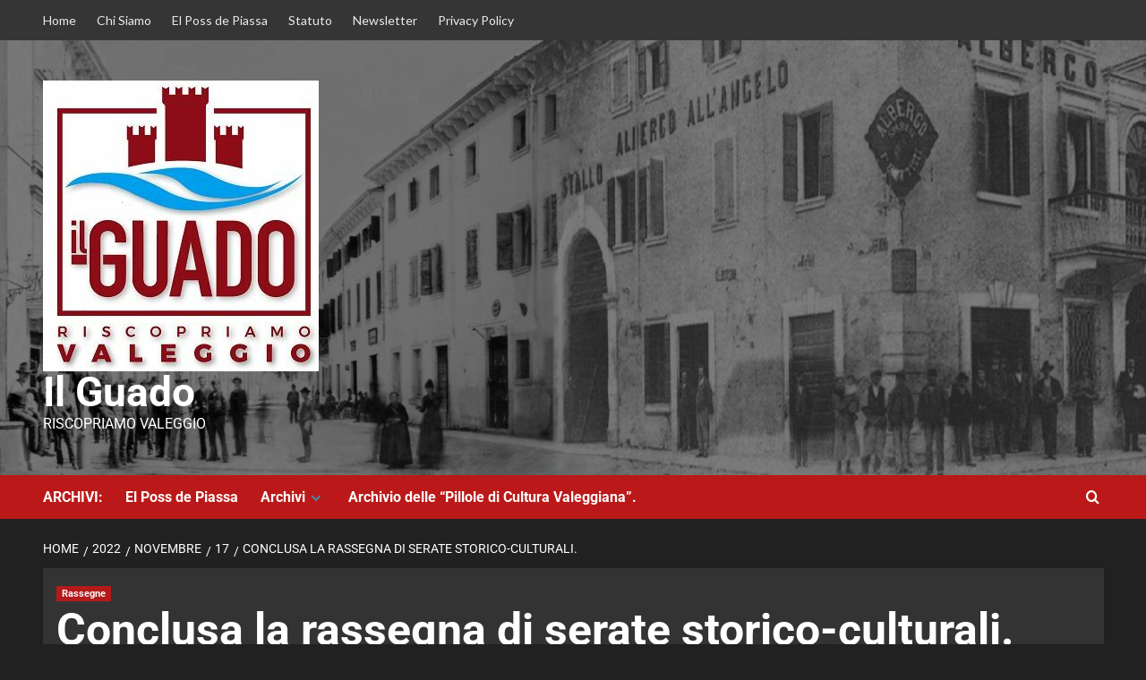

--- FILE ---
content_type: text/html; charset=UTF-8
request_url: https://www.ilguado.it/2022/11/17/conclusa-la-rassegna-storico-culturale/
body_size: 22037
content:
<!doctype html>
<html lang="it-IT">

<head>
    <meta charset="UTF-8">
    <meta name="viewport" content="width=device-width, initial-scale=1">
    <link rel="profile" href="http://gmpg.org/xfn/11">
    <title>Conclusa la rassegna di serate storico-culturali. &#8211; Il Guado</title>
<meta name='robots' content='max-image-preview:large' />
	<style>img:is([sizes="auto" i], [sizes^="auto," i]) { contain-intrinsic-size: 3000px 1500px }</style>
	<link rel='preload' href='https://fonts.googleapis.com/css?family=Source%2BSans%2BPro%3A400%2C700%7CLato%3A400%2C700&#038;subset=latin&#038;display=swap' as='style' onload="this.onload=null;this.rel='stylesheet'" type='text/css' media='all' crossorigin='anonymous'>
<link rel='preconnect' href='https://fonts.googleapis.com' crossorigin='anonymous'>
<link rel='preconnect' href='https://fonts.gstatic.com' crossorigin='anonymous'>
<link rel='dns-prefetch' href='//www.googletagmanager.com' />
<link rel='dns-prefetch' href='//fonts.googleapis.com' />
<link rel='preconnect' href='https://fonts.googleapis.com' />
<link rel='preconnect' href='https://fonts.gstatic.com' />
<link rel="alternate" type="application/rss+xml" title="Il Guado &raquo; Feed" href="https://www.ilguado.it/feed/" />
<link rel="alternate" type="application/rss+xml" title="Il Guado &raquo; Feed dei commenti" href="https://www.ilguado.it/comments/feed/" />
<link rel="alternate" type="application/rss+xml" title="Il Guado &raquo; Conclusa la rassegna di serate storico-culturali. Feed dei commenti" href="https://www.ilguado.it/2022/11/17/conclusa-la-rassegna-storico-culturale/feed/" />
<script type="text/javascript">
/* <![CDATA[ */
window._wpemojiSettings = {"baseUrl":"https:\/\/s.w.org\/images\/core\/emoji\/15.1.0\/72x72\/","ext":".png","svgUrl":"https:\/\/s.w.org\/images\/core\/emoji\/15.1.0\/svg\/","svgExt":".svg","source":{"concatemoji":"https:\/\/www.ilguado.it\/wp-includes\/js\/wp-emoji-release.min.js?ver=6.8"}};
/*! This file is auto-generated */
!function(i,n){var o,s,e;function c(e){try{var t={supportTests:e,timestamp:(new Date).valueOf()};sessionStorage.setItem(o,JSON.stringify(t))}catch(e){}}function p(e,t,n){e.clearRect(0,0,e.canvas.width,e.canvas.height),e.fillText(t,0,0);var t=new Uint32Array(e.getImageData(0,0,e.canvas.width,e.canvas.height).data),r=(e.clearRect(0,0,e.canvas.width,e.canvas.height),e.fillText(n,0,0),new Uint32Array(e.getImageData(0,0,e.canvas.width,e.canvas.height).data));return t.every(function(e,t){return e===r[t]})}function u(e,t,n){switch(t){case"flag":return n(e,"\ud83c\udff3\ufe0f\u200d\u26a7\ufe0f","\ud83c\udff3\ufe0f\u200b\u26a7\ufe0f")?!1:!n(e,"\ud83c\uddfa\ud83c\uddf3","\ud83c\uddfa\u200b\ud83c\uddf3")&&!n(e,"\ud83c\udff4\udb40\udc67\udb40\udc62\udb40\udc65\udb40\udc6e\udb40\udc67\udb40\udc7f","\ud83c\udff4\u200b\udb40\udc67\u200b\udb40\udc62\u200b\udb40\udc65\u200b\udb40\udc6e\u200b\udb40\udc67\u200b\udb40\udc7f");case"emoji":return!n(e,"\ud83d\udc26\u200d\ud83d\udd25","\ud83d\udc26\u200b\ud83d\udd25")}return!1}function f(e,t,n){var r="undefined"!=typeof WorkerGlobalScope&&self instanceof WorkerGlobalScope?new OffscreenCanvas(300,150):i.createElement("canvas"),a=r.getContext("2d",{willReadFrequently:!0}),o=(a.textBaseline="top",a.font="600 32px Arial",{});return e.forEach(function(e){o[e]=t(a,e,n)}),o}function t(e){var t=i.createElement("script");t.src=e,t.defer=!0,i.head.appendChild(t)}"undefined"!=typeof Promise&&(o="wpEmojiSettingsSupports",s=["flag","emoji"],n.supports={everything:!0,everythingExceptFlag:!0},e=new Promise(function(e){i.addEventListener("DOMContentLoaded",e,{once:!0})}),new Promise(function(t){var n=function(){try{var e=JSON.parse(sessionStorage.getItem(o));if("object"==typeof e&&"number"==typeof e.timestamp&&(new Date).valueOf()<e.timestamp+604800&&"object"==typeof e.supportTests)return e.supportTests}catch(e){}return null}();if(!n){if("undefined"!=typeof Worker&&"undefined"!=typeof OffscreenCanvas&&"undefined"!=typeof URL&&URL.createObjectURL&&"undefined"!=typeof Blob)try{var e="postMessage("+f.toString()+"("+[JSON.stringify(s),u.toString(),p.toString()].join(",")+"));",r=new Blob([e],{type:"text/javascript"}),a=new Worker(URL.createObjectURL(r),{name:"wpTestEmojiSupports"});return void(a.onmessage=function(e){c(n=e.data),a.terminate(),t(n)})}catch(e){}c(n=f(s,u,p))}t(n)}).then(function(e){for(var t in e)n.supports[t]=e[t],n.supports.everything=n.supports.everything&&n.supports[t],"flag"!==t&&(n.supports.everythingExceptFlag=n.supports.everythingExceptFlag&&n.supports[t]);n.supports.everythingExceptFlag=n.supports.everythingExceptFlag&&!n.supports.flag,n.DOMReady=!1,n.readyCallback=function(){n.DOMReady=!0}}).then(function(){return e}).then(function(){var e;n.supports.everything||(n.readyCallback(),(e=n.source||{}).concatemoji?t(e.concatemoji):e.wpemoji&&e.twemoji&&(t(e.twemoji),t(e.wpemoji)))}))}((window,document),window._wpemojiSettings);
/* ]]> */
</script>
<link rel='stylesheet' id='blockspare-frontend-block-style-css-css' href='https://www.ilguado.it/wp-content/plugins/blockspare/dist/style-blocks.css?ver=6.8' type='text/css' media='all' />
<link rel='stylesheet' id='wpauthor-blocks-fontawesome-front-css' href='https://www.ilguado.it/wp-content/plugins/wp-post-author/assets/fontawesome/css/all.css?ver=3.6.2' type='text/css' media='all' />
<link rel='stylesheet' id='wpauthor-frontend-block-style-css-css' href='https://www.ilguado.it/wp-content/plugins/wp-post-author/assets/dist/blocks.style.build.css?ver=3.6.2' type='text/css' media='all' />
<link rel='stylesheet' id='latest-posts-block-fontawesome-front-css' href='https://www.ilguado.it/wp-content/plugins/latest-posts-block-lite/src/assets/fontawesome/css/all.css?ver=1732160192' type='text/css' media='all' />
<link rel='stylesheet' id='latest-posts-block-frontend-block-style-css-css' href='https://www.ilguado.it/wp-content/plugins/latest-posts-block-lite/dist/blocks.style.build.css?ver=6.8' type='text/css' media='all' />
<link rel='stylesheet' id='magic-content-box-blocks-fontawesome-front-css' href='https://www.ilguado.it/wp-content/plugins/magic-content-box-lite/src/assets/fontawesome/css/all.css?ver=1732160194' type='text/css' media='all' />
<link rel='stylesheet' id='magic-content-box-frontend-block-style-css-css' href='https://www.ilguado.it/wp-content/plugins/magic-content-box-lite/dist/blocks.style.build.css?ver=6.8' type='text/css' media='all' />
<link rel='stylesheet' id='bae-main-css' href='https://www.ilguado.it/wp-content/plugins/document-embedder-addons-for-elementor/admin/assets/css/main.css?ver=6.8' type='text/css' media='all' />
<style id='wp-emoji-styles-inline-css' type='text/css'>

	img.wp-smiley, img.emoji {
		display: inline !important;
		border: none !important;
		box-shadow: none !important;
		height: 1em !important;
		width: 1em !important;
		margin: 0 0.07em !important;
		vertical-align: -0.1em !important;
		background: none !important;
		padding: 0 !important;
	}
</style>
<link rel='stylesheet' id='wp-block-library-css' href='https://www.ilguado.it/wp-includes/css/dist/block-library/style.min.css?ver=6.8' type='text/css' media='all' />
<style id='wp-block-library-theme-inline-css' type='text/css'>
.wp-block-audio :where(figcaption){color:#555;font-size:13px;text-align:center}.is-dark-theme .wp-block-audio :where(figcaption){color:#ffffffa6}.wp-block-audio{margin:0 0 1em}.wp-block-code{border:1px solid #ccc;border-radius:4px;font-family:Menlo,Consolas,monaco,monospace;padding:.8em 1em}.wp-block-embed :where(figcaption){color:#555;font-size:13px;text-align:center}.is-dark-theme .wp-block-embed :where(figcaption){color:#ffffffa6}.wp-block-embed{margin:0 0 1em}.blocks-gallery-caption{color:#555;font-size:13px;text-align:center}.is-dark-theme .blocks-gallery-caption{color:#ffffffa6}:root :where(.wp-block-image figcaption){color:#555;font-size:13px;text-align:center}.is-dark-theme :root :where(.wp-block-image figcaption){color:#ffffffa6}.wp-block-image{margin:0 0 1em}.wp-block-pullquote{border-bottom:4px solid;border-top:4px solid;color:currentColor;margin-bottom:1.75em}.wp-block-pullquote cite,.wp-block-pullquote footer,.wp-block-pullquote__citation{color:currentColor;font-size:.8125em;font-style:normal;text-transform:uppercase}.wp-block-quote{border-left:.25em solid;margin:0 0 1.75em;padding-left:1em}.wp-block-quote cite,.wp-block-quote footer{color:currentColor;font-size:.8125em;font-style:normal;position:relative}.wp-block-quote:where(.has-text-align-right){border-left:none;border-right:.25em solid;padding-left:0;padding-right:1em}.wp-block-quote:where(.has-text-align-center){border:none;padding-left:0}.wp-block-quote.is-large,.wp-block-quote.is-style-large,.wp-block-quote:where(.is-style-plain){border:none}.wp-block-search .wp-block-search__label{font-weight:700}.wp-block-search__button{border:1px solid #ccc;padding:.375em .625em}:where(.wp-block-group.has-background){padding:1.25em 2.375em}.wp-block-separator.has-css-opacity{opacity:.4}.wp-block-separator{border:none;border-bottom:2px solid;margin-left:auto;margin-right:auto}.wp-block-separator.has-alpha-channel-opacity{opacity:1}.wp-block-separator:not(.is-style-wide):not(.is-style-dots){width:100px}.wp-block-separator.has-background:not(.is-style-dots){border-bottom:none;height:1px}.wp-block-separator.has-background:not(.is-style-wide):not(.is-style-dots){height:2px}.wp-block-table{margin:0 0 1em}.wp-block-table td,.wp-block-table th{word-break:normal}.wp-block-table :where(figcaption){color:#555;font-size:13px;text-align:center}.is-dark-theme .wp-block-table :where(figcaption){color:#ffffffa6}.wp-block-video :where(figcaption){color:#555;font-size:13px;text-align:center}.is-dark-theme .wp-block-video :where(figcaption){color:#ffffffa6}.wp-block-video{margin:0 0 1em}:root :where(.wp-block-template-part.has-background){margin-bottom:0;margin-top:0;padding:1.25em 2.375em}
</style>
<link rel='stylesheet' id='fontawesome-css' href='https://www.ilguado.it/wp-content/plugins/blockspare/assets/fontawesome/css/all.css?ver=6.8' type='text/css' media='all' />
<link rel='stylesheet' id='slick-css' href='https://www.ilguado.it/wp-content/plugins/blockspare/assets/slick/css/slick.css?ver=6.8' type='text/css' media='all' />
<style id='pdfemb-pdf-embedder-viewer-style-inline-css' type='text/css'>
.wp-block-pdfemb-pdf-embedder-viewer{max-width:none}

</style>
<style id='global-styles-inline-css' type='text/css'>
:root{--wp--preset--aspect-ratio--square: 1;--wp--preset--aspect-ratio--4-3: 4/3;--wp--preset--aspect-ratio--3-4: 3/4;--wp--preset--aspect-ratio--3-2: 3/2;--wp--preset--aspect-ratio--2-3: 2/3;--wp--preset--aspect-ratio--16-9: 16/9;--wp--preset--aspect-ratio--9-16: 9/16;--wp--preset--color--black: #000000;--wp--preset--color--cyan-bluish-gray: #abb8c3;--wp--preset--color--white: #ffffff;--wp--preset--color--pale-pink: #f78da7;--wp--preset--color--vivid-red: #cf2e2e;--wp--preset--color--luminous-vivid-orange: #ff6900;--wp--preset--color--luminous-vivid-amber: #fcb900;--wp--preset--color--light-green-cyan: #7bdcb5;--wp--preset--color--vivid-green-cyan: #00d084;--wp--preset--color--pale-cyan-blue: #8ed1fc;--wp--preset--color--vivid-cyan-blue: #0693e3;--wp--preset--color--vivid-purple: #9b51e0;--wp--preset--gradient--vivid-cyan-blue-to-vivid-purple: linear-gradient(135deg,rgba(6,147,227,1) 0%,rgb(155,81,224) 100%);--wp--preset--gradient--light-green-cyan-to-vivid-green-cyan: linear-gradient(135deg,rgb(122,220,180) 0%,rgb(0,208,130) 100%);--wp--preset--gradient--luminous-vivid-amber-to-luminous-vivid-orange: linear-gradient(135deg,rgba(252,185,0,1) 0%,rgba(255,105,0,1) 100%);--wp--preset--gradient--luminous-vivid-orange-to-vivid-red: linear-gradient(135deg,rgba(255,105,0,1) 0%,rgb(207,46,46) 100%);--wp--preset--gradient--very-light-gray-to-cyan-bluish-gray: linear-gradient(135deg,rgb(238,238,238) 0%,rgb(169,184,195) 100%);--wp--preset--gradient--cool-to-warm-spectrum: linear-gradient(135deg,rgb(74,234,220) 0%,rgb(151,120,209) 20%,rgb(207,42,186) 40%,rgb(238,44,130) 60%,rgb(251,105,98) 80%,rgb(254,248,76) 100%);--wp--preset--gradient--blush-light-purple: linear-gradient(135deg,rgb(255,206,236) 0%,rgb(152,150,240) 100%);--wp--preset--gradient--blush-bordeaux: linear-gradient(135deg,rgb(254,205,165) 0%,rgb(254,45,45) 50%,rgb(107,0,62) 100%);--wp--preset--gradient--luminous-dusk: linear-gradient(135deg,rgb(255,203,112) 0%,rgb(199,81,192) 50%,rgb(65,88,208) 100%);--wp--preset--gradient--pale-ocean: linear-gradient(135deg,rgb(255,245,203) 0%,rgb(182,227,212) 50%,rgb(51,167,181) 100%);--wp--preset--gradient--electric-grass: linear-gradient(135deg,rgb(202,248,128) 0%,rgb(113,206,126) 100%);--wp--preset--gradient--midnight: linear-gradient(135deg,rgb(2,3,129) 0%,rgb(40,116,252) 100%);--wp--preset--font-size--small: 13px;--wp--preset--font-size--medium: 20px;--wp--preset--font-size--large: 36px;--wp--preset--font-size--x-large: 42px;--wp--preset--spacing--20: 0.44rem;--wp--preset--spacing--30: 0.67rem;--wp--preset--spacing--40: 1rem;--wp--preset--spacing--50: 1.5rem;--wp--preset--spacing--60: 2.25rem;--wp--preset--spacing--70: 3.38rem;--wp--preset--spacing--80: 5.06rem;--wp--preset--shadow--natural: 6px 6px 9px rgba(0, 0, 0, 0.2);--wp--preset--shadow--deep: 12px 12px 50px rgba(0, 0, 0, 0.4);--wp--preset--shadow--sharp: 6px 6px 0px rgba(0, 0, 0, 0.2);--wp--preset--shadow--outlined: 6px 6px 0px -3px rgba(255, 255, 255, 1), 6px 6px rgba(0, 0, 0, 1);--wp--preset--shadow--crisp: 6px 6px 0px rgba(0, 0, 0, 1);}:root { --wp--style--global--content-size: 740px;--wp--style--global--wide-size: 1200px; }:where(body) { margin: 0; }.wp-site-blocks > .alignleft { float: left; margin-right: 2em; }.wp-site-blocks > .alignright { float: right; margin-left: 2em; }.wp-site-blocks > .aligncenter { justify-content: center; margin-left: auto; margin-right: auto; }:where(.wp-site-blocks) > * { margin-block-start: 24px; margin-block-end: 0; }:where(.wp-site-blocks) > :first-child { margin-block-start: 0; }:where(.wp-site-blocks) > :last-child { margin-block-end: 0; }:root { --wp--style--block-gap: 24px; }:root :where(.is-layout-flow) > :first-child{margin-block-start: 0;}:root :where(.is-layout-flow) > :last-child{margin-block-end: 0;}:root :where(.is-layout-flow) > *{margin-block-start: 24px;margin-block-end: 0;}:root :where(.is-layout-constrained) > :first-child{margin-block-start: 0;}:root :where(.is-layout-constrained) > :last-child{margin-block-end: 0;}:root :where(.is-layout-constrained) > *{margin-block-start: 24px;margin-block-end: 0;}:root :where(.is-layout-flex){gap: 24px;}:root :where(.is-layout-grid){gap: 24px;}.is-layout-flow > .alignleft{float: left;margin-inline-start: 0;margin-inline-end: 2em;}.is-layout-flow > .alignright{float: right;margin-inline-start: 2em;margin-inline-end: 0;}.is-layout-flow > .aligncenter{margin-left: auto !important;margin-right: auto !important;}.is-layout-constrained > .alignleft{float: left;margin-inline-start: 0;margin-inline-end: 2em;}.is-layout-constrained > .alignright{float: right;margin-inline-start: 2em;margin-inline-end: 0;}.is-layout-constrained > .aligncenter{margin-left: auto !important;margin-right: auto !important;}.is-layout-constrained > :where(:not(.alignleft):not(.alignright):not(.alignfull)){max-width: var(--wp--style--global--content-size);margin-left: auto !important;margin-right: auto !important;}.is-layout-constrained > .alignwide{max-width: var(--wp--style--global--wide-size);}body .is-layout-flex{display: flex;}.is-layout-flex{flex-wrap: wrap;align-items: center;}.is-layout-flex > :is(*, div){margin: 0;}body .is-layout-grid{display: grid;}.is-layout-grid > :is(*, div){margin: 0;}body{padding-top: 0px;padding-right: 0px;padding-bottom: 0px;padding-left: 0px;}a:where(:not(.wp-element-button)){text-decoration: none;}:root :where(.wp-element-button, .wp-block-button__link){background-color: #32373c;border-width: 0;color: #fff;font-family: inherit;font-size: inherit;line-height: inherit;padding: calc(0.667em + 2px) calc(1.333em + 2px);text-decoration: none;}.has-black-color{color: var(--wp--preset--color--black) !important;}.has-cyan-bluish-gray-color{color: var(--wp--preset--color--cyan-bluish-gray) !important;}.has-white-color{color: var(--wp--preset--color--white) !important;}.has-pale-pink-color{color: var(--wp--preset--color--pale-pink) !important;}.has-vivid-red-color{color: var(--wp--preset--color--vivid-red) !important;}.has-luminous-vivid-orange-color{color: var(--wp--preset--color--luminous-vivid-orange) !important;}.has-luminous-vivid-amber-color{color: var(--wp--preset--color--luminous-vivid-amber) !important;}.has-light-green-cyan-color{color: var(--wp--preset--color--light-green-cyan) !important;}.has-vivid-green-cyan-color{color: var(--wp--preset--color--vivid-green-cyan) !important;}.has-pale-cyan-blue-color{color: var(--wp--preset--color--pale-cyan-blue) !important;}.has-vivid-cyan-blue-color{color: var(--wp--preset--color--vivid-cyan-blue) !important;}.has-vivid-purple-color{color: var(--wp--preset--color--vivid-purple) !important;}.has-black-background-color{background-color: var(--wp--preset--color--black) !important;}.has-cyan-bluish-gray-background-color{background-color: var(--wp--preset--color--cyan-bluish-gray) !important;}.has-white-background-color{background-color: var(--wp--preset--color--white) !important;}.has-pale-pink-background-color{background-color: var(--wp--preset--color--pale-pink) !important;}.has-vivid-red-background-color{background-color: var(--wp--preset--color--vivid-red) !important;}.has-luminous-vivid-orange-background-color{background-color: var(--wp--preset--color--luminous-vivid-orange) !important;}.has-luminous-vivid-amber-background-color{background-color: var(--wp--preset--color--luminous-vivid-amber) !important;}.has-light-green-cyan-background-color{background-color: var(--wp--preset--color--light-green-cyan) !important;}.has-vivid-green-cyan-background-color{background-color: var(--wp--preset--color--vivid-green-cyan) !important;}.has-pale-cyan-blue-background-color{background-color: var(--wp--preset--color--pale-cyan-blue) !important;}.has-vivid-cyan-blue-background-color{background-color: var(--wp--preset--color--vivid-cyan-blue) !important;}.has-vivid-purple-background-color{background-color: var(--wp--preset--color--vivid-purple) !important;}.has-black-border-color{border-color: var(--wp--preset--color--black) !important;}.has-cyan-bluish-gray-border-color{border-color: var(--wp--preset--color--cyan-bluish-gray) !important;}.has-white-border-color{border-color: var(--wp--preset--color--white) !important;}.has-pale-pink-border-color{border-color: var(--wp--preset--color--pale-pink) !important;}.has-vivid-red-border-color{border-color: var(--wp--preset--color--vivid-red) !important;}.has-luminous-vivid-orange-border-color{border-color: var(--wp--preset--color--luminous-vivid-orange) !important;}.has-luminous-vivid-amber-border-color{border-color: var(--wp--preset--color--luminous-vivid-amber) !important;}.has-light-green-cyan-border-color{border-color: var(--wp--preset--color--light-green-cyan) !important;}.has-vivid-green-cyan-border-color{border-color: var(--wp--preset--color--vivid-green-cyan) !important;}.has-pale-cyan-blue-border-color{border-color: var(--wp--preset--color--pale-cyan-blue) !important;}.has-vivid-cyan-blue-border-color{border-color: var(--wp--preset--color--vivid-cyan-blue) !important;}.has-vivid-purple-border-color{border-color: var(--wp--preset--color--vivid-purple) !important;}.has-vivid-cyan-blue-to-vivid-purple-gradient-background{background: var(--wp--preset--gradient--vivid-cyan-blue-to-vivid-purple) !important;}.has-light-green-cyan-to-vivid-green-cyan-gradient-background{background: var(--wp--preset--gradient--light-green-cyan-to-vivid-green-cyan) !important;}.has-luminous-vivid-amber-to-luminous-vivid-orange-gradient-background{background: var(--wp--preset--gradient--luminous-vivid-amber-to-luminous-vivid-orange) !important;}.has-luminous-vivid-orange-to-vivid-red-gradient-background{background: var(--wp--preset--gradient--luminous-vivid-orange-to-vivid-red) !important;}.has-very-light-gray-to-cyan-bluish-gray-gradient-background{background: var(--wp--preset--gradient--very-light-gray-to-cyan-bluish-gray) !important;}.has-cool-to-warm-spectrum-gradient-background{background: var(--wp--preset--gradient--cool-to-warm-spectrum) !important;}.has-blush-light-purple-gradient-background{background: var(--wp--preset--gradient--blush-light-purple) !important;}.has-blush-bordeaux-gradient-background{background: var(--wp--preset--gradient--blush-bordeaux) !important;}.has-luminous-dusk-gradient-background{background: var(--wp--preset--gradient--luminous-dusk) !important;}.has-pale-ocean-gradient-background{background: var(--wp--preset--gradient--pale-ocean) !important;}.has-electric-grass-gradient-background{background: var(--wp--preset--gradient--electric-grass) !important;}.has-midnight-gradient-background{background: var(--wp--preset--gradient--midnight) !important;}.has-small-font-size{font-size: var(--wp--preset--font-size--small) !important;}.has-medium-font-size{font-size: var(--wp--preset--font-size--medium) !important;}.has-large-font-size{font-size: var(--wp--preset--font-size--large) !important;}.has-x-large-font-size{font-size: var(--wp--preset--font-size--x-large) !important;}
:root :where(.wp-block-pullquote){font-size: 1.5em;line-height: 1.6;}
</style>
<link rel='stylesheet' id='awpa-wp-post-author-styles-css' href='https://www.ilguado.it/wp-content/plugins/wp-post-author/assets/css/awpa-frontend-style.css?ver=3.6.2' type='text/css' media='all' />
<style id='awpa-wp-post-author-styles-inline-css' type='text/css'>

                .wp_post_author_widget .wp-post-author-meta .awpa-display-name > a:hover,
                body .wp-post-author-wrap .awpa-display-name > a:hover {
                    color: #b81e1e;
                }
                .wp-post-author-meta .wp-post-author-meta-more-posts a.awpa-more-posts:hover, 
                .awpa-review-field .right-star .awpa-rating-button:not(:disabled):hover {
                    color: #b81e1e;
                    border-color: #b81e1e;
                }
            
</style>
<link rel='stylesheet' id='elespare-icons-css' href='https://www.ilguado.it/wp-content/plugins/elespare/assets/font/elespare-icons.css?ver=3.3.5' type='text/css' media='all' />
<link rel='stylesheet' id='elementor-icons-css' href='https://www.ilguado.it/wp-content/plugins/elementor/assets/lib/eicons/css/elementor-icons.min.css?ver=5.36.0' type='text/css' media='all' />
<link rel='stylesheet' id='elementor-frontend-css' href='https://www.ilguado.it/wp-content/plugins/elementor/assets/css/frontend.min.css?ver=3.28.4' type='text/css' media='all' />
<link rel='stylesheet' id='elementor-post-6-css' href='https://www.ilguado.it/wp-content/uploads/elementor/css/post-6.css?ver=1766216432' type='text/css' media='all' />
<link rel='stylesheet' id='elespare-posts-grid-css' href='https://www.ilguado.it/wp-content/plugins/elespare/dist/elespare.style.build.min.css?ver=3.3.2' type='text/css' media='all' />
<link rel='stylesheet' id='elementor-post-114-css' href='https://www.ilguado.it/wp-content/uploads/elementor/css/post-114.css?ver=1766231199' type='text/css' media='all' />
<link rel='stylesheet' id='covernews-google-fonts-css' href='https://fonts.googleapis.com/css?family=Source%2BSans%2BPro%3A400%2C700%7CLato%3A400%2C700&#038;subset=latin&#038;display=swap' type='text/css' media='all' />
<link rel='stylesheet' id='covernews-icons-css' href='https://www.ilguado.it/wp-content/themes/covernews/assets/icons/style.css?ver=6.8' type='text/css' media='all' />
<link rel='stylesheet' id='bootstrap-css' href='https://www.ilguado.it/wp-content/themes/covernews/assets/bootstrap/css/bootstrap.min.css?ver=6.8' type='text/css' media='all' />
<link rel='stylesheet' id='covernews-style-css' href='https://www.ilguado.it/wp-content/themes/covernews/style.min.css?ver=5.3.2' type='text/css' media='all' />
<link rel='stylesheet' id='newsletter-css' href='https://www.ilguado.it/wp-content/plugins/newsletter/style.css?ver=8.7.9' type='text/css' media='all' />
<link rel='stylesheet' id='elementor-gf-local-roboto-css' href='https://www.ilguado.it/wp-content/uploads/elementor/google-fonts/css/roboto.css?ver=1745501173' type='text/css' media='all' />
<link rel='stylesheet' id='elementor-gf-local-robotoslab-css' href='https://www.ilguado.it/wp-content/uploads/elementor/google-fonts/css/robotoslab.css?ver=1745501174' type='text/css' media='all' />
<script type="text/javascript" src="https://www.ilguado.it/wp-includes/js/jquery/jquery.min.js?ver=3.7.1" id="jquery-core-js"></script>
<script type="text/javascript" src="https://www.ilguado.it/wp-includes/js/jquery/jquery-migrate.min.js?ver=3.4.1" id="jquery-migrate-js"></script>
<script type="text/javascript" src="https://www.ilguado.it/wp-content/plugins/blockspare/assets/js/countup/waypoints.min.js?ver=6.8" id="waypoint-js"></script>
<script type="text/javascript" src="https://www.ilguado.it/wp-content/plugins/blockspare/assets/js/countup/jquery.counterup.min.js?ver=1" id="countup-js"></script>
<script type="text/javascript" src="https://www.ilguado.it/wp-content/plugins/wp-post-author/assets/js/awpa-frontend-scripts.js?ver=3.6.2" id="awpa-custom-bg-scripts-js"></script>

<!-- Snippet del tag Google (gtag.js) aggiunto da Site Kit -->

<!-- Snippet Google Analytics aggiunto da Site Kit -->
<script type="text/javascript" src="https://www.googletagmanager.com/gtag/js?id=GT-NMKND6D" id="google_gtagjs-js" async></script>
<script type="text/javascript" id="google_gtagjs-js-after">
/* <![CDATA[ */
window.dataLayer = window.dataLayer || [];function gtag(){dataLayer.push(arguments);}
gtag("set","linker",{"domains":["www.ilguado.it"]});
gtag("js", new Date());
gtag("set", "developer_id.dZTNiMT", true);
gtag("config", "GT-NMKND6D");
/* ]]> */
</script>

<!-- Snippet del tag Google (gtag.js) finale aggiunto da Site Kit -->
<link rel="https://api.w.org/" href="https://www.ilguado.it/wp-json/" /><link rel="alternate" title="JSON" type="application/json" href="https://www.ilguado.it/wp-json/wp/v2/posts/114" /><link rel="EditURI" type="application/rsd+xml" title="RSD" href="https://www.ilguado.it/xmlrpc.php?rsd" />
<meta name="generator" content="WordPress 6.8" />
<link rel="canonical" href="https://www.ilguado.it/2022/11/17/conclusa-la-rassegna-storico-culturale/" />
<link rel='shortlink' href='https://www.ilguado.it/?p=114' />
<link rel="alternate" title="oEmbed (JSON)" type="application/json+oembed" href="https://www.ilguado.it/wp-json/oembed/1.0/embed?url=https%3A%2F%2Fwww.ilguado.it%2F2022%2F11%2F17%2Fconclusa-la-rassegna-storico-culturale%2F" />
<link rel="alternate" title="oEmbed (XML)" type="text/xml+oembed" href="https://www.ilguado.it/wp-json/oembed/1.0/embed?url=https%3A%2F%2Fwww.ilguado.it%2F2022%2F11%2F17%2Fconclusa-la-rassegna-storico-culturale%2F&#038;format=xml" />
<meta name="generator" content="Site Kit by Google 1.151.0" /><link rel="preload" href="https://www.ilguado.it/wp-content/uploads/2025/05/cropped-crosagna.jpg" as="image"><link rel="pingback" href="https://www.ilguado.it/xmlrpc.php"><meta name="generator" content="Elementor 3.28.4; features: additional_custom_breakpoints, e_local_google_fonts; settings: css_print_method-external, google_font-enabled, font_display-swap">
			<style>
				.e-con.e-parent:nth-of-type(n+4):not(.e-lazyloaded):not(.e-no-lazyload),
				.e-con.e-parent:nth-of-type(n+4):not(.e-lazyloaded):not(.e-no-lazyload) * {
					background-image: none !important;
				}
				@media screen and (max-height: 1024px) {
					.e-con.e-parent:nth-of-type(n+3):not(.e-lazyloaded):not(.e-no-lazyload),
					.e-con.e-parent:nth-of-type(n+3):not(.e-lazyloaded):not(.e-no-lazyload) * {
						background-image: none !important;
					}
				}
				@media screen and (max-height: 640px) {
					.e-con.e-parent:nth-of-type(n+2):not(.e-lazyloaded):not(.e-no-lazyload),
					.e-con.e-parent:nth-of-type(n+2):not(.e-lazyloaded):not(.e-no-lazyload) * {
						background-image: none !important;
					}
				}
			</style>
			        <style type="text/css">
                        .site-title a,
            .site-header .site-branding .site-title a:visited,
            .site-header .site-branding .site-title a:hover,
            .site-description {
                color: #ffffff;
            }

            .site-branding .site-title {
                font-size: 46px;
            }

            @media only screen and (max-width: 640px) {
                .header-layout-3 .site-header .site-branding .site-title,
                .site-branding .site-title {
                    font-size: 60px;

                }
              }   

           @media only screen and (max-width: 375px) {
               .header-layout-3 .site-header .site-branding .site-title,
               .site-branding .site-title {
                        font-size: 50px;

                    }
                }
                
                    .elementor-template-full-width .elementor-section.elementor-section-full_width > .elementor-container,
        .elementor-template-full-width .elementor-section.elementor-section-boxed > .elementor-container{
            max-width: 1200px;
        }
        @media (min-width: 1600px){
            .elementor-template-full-width .elementor-section.elementor-section-full_width > .elementor-container,
            .elementor-template-full-width .elementor-section.elementor-section-boxed > .elementor-container{
                max-width: 1600px;
            }
        }
        
        .align-content-left .elementor-section-stretched,
        .align-content-right .elementor-section-stretched {
            max-width: 100%;
            left: 0 !important;
        }


        </style>
        <style type="text/css" id="custom-background-css">
body.custom-background { background-color: #979ca8; }
</style>
	<link rel="icon" href="https://www.ilguado.it/wp-content/uploads/2022/11/cropped-cropped-Logo_guado-32x32.jpg" sizes="32x32" />
<link rel="icon" href="https://www.ilguado.it/wp-content/uploads/2022/11/cropped-cropped-Logo_guado-192x192.jpg" sizes="192x192" />
<link rel="apple-touch-icon" href="https://www.ilguado.it/wp-content/uploads/2022/11/cropped-cropped-Logo_guado-180x180.jpg" />
<meta name="msapplication-TileImage" content="https://www.ilguado.it/wp-content/uploads/2022/11/cropped-cropped-Logo_guado-270x270.jpg" />
</head>

<body class="wp-singular post-template-default single single-post postid-114 single-format-standard custom-background wp-custom-logo wp-embed-responsive wp-theme-covernews default-content-layout scrollup-sticky-header aft-sticky-header aft-sticky-sidebar dark aft-container-default aft-main-banner-slider-editors-picks-trending single-content-mode-default header-image-default full-width-content elementor-default elementor-kit-6 elementor-page elementor-page-114">
    
            <div id="af-preloader">
            <div id="loader-wrapper">
                <div id="loader"></div>
            </div>
        </div>
    
    <div id="page" class="site">
        <a class="skip-link screen-reader-text" href="#content">Skip to content</a>

        <div class="header-layout-1">
      <div class="top-masthead">

      <div class="container">
        <div class="row">
                      <div class="col-xs-12 col-sm-12 col-md-8 device-center">
              
              <div class="top-navigation"><ul id="top-menu" class="menu"><li id="menu-item-614" class="menu-item menu-item-type-custom menu-item-object-custom menu-item-home menu-item-614"><a href="https://www.ilguado.it/">Home</a></li>
<li id="menu-item-615" class="menu-item menu-item-type-post_type menu-item-object-page menu-item-615"><a href="https://www.ilguado.it/chi-siamo/">Chi Siamo</a></li>
<li id="menu-item-616" class="menu-item menu-item-type-post_type menu-item-object-page menu-item-616"><a href="https://www.ilguado.it/el-poss-de-piassa/">El Poss de Piassa</a></li>
<li id="menu-item-617" class="menu-item menu-item-type-post_type menu-item-object-page menu-item-617"><a href="https://www.ilguado.it/statuto/">Statuto</a></li>
<li id="menu-item-966" class="menu-item menu-item-type-post_type menu-item-object-page menu-item-966"><a href="https://www.ilguado.it/newsletter/">Newsletter</a></li>
<li id="menu-item-970" class="menu-item menu-item-type-post_type menu-item-object-page menu-item-privacy-policy menu-item-970"><a rel="privacy-policy" href="https://www.ilguado.it/privacy-policy/">Privacy Policy</a></li>
</ul></div>            </div>
                            </div>
      </div>
    </div> <!--    Topbar Ends-->
    <header id="masthead" class="site-header">
        <div class="masthead-banner af-header-image data-bg" style="background-image: url(https://www.ilguado.it/wp-content/uploads/2025/05/cropped-crosagna.jpg);">
      <div class="container">
        <div class="row">
          <div class="col-md-4">
            <div class="site-branding">
              <a href="https://www.ilguado.it/" class="custom-logo-link" rel="home"><img loading="lazy" width="308" height="325" src="https://www.ilguado.it/wp-content/uploads/2025/05/cropped-logo-piccolo-2.jpg" class="custom-logo" alt="Il Guado" decoding="async" srcset="https://www.ilguado.it/wp-content/uploads/2025/05/cropped-logo-piccolo-2.jpg 308w, https://www.ilguado.it/wp-content/uploads/2025/05/cropped-logo-piccolo-2-284x300.jpg 284w" sizes="(max-width: 308px) 100vw, 308px" loading="lazy" /></a>                <p class="site-title font-family-1">
                  <a href="https://www.ilguado.it/" rel="home">Il Guado</a>
                </p>
              
                              <p class="site-description">Riscopriamo Valeggio</p>
                          </div>
          </div>
          <div class="col-md-8">
                      </div>
        </div>
      </div>
    </div>
    <nav id="site-navigation" class="main-navigation">
      <div class="container">
        <div class="row">
          <div class="kol-12">
            <div class="navigation-container">

              <div class="main-navigation-container-items-wrapper">

                <span class="toggle-menu">
                  <a
                    href="#"
                    class="aft-void-menu"
                    role="button"
                    aria-label="Toggle Primary Menu"
                    aria-controls="primary-menu" aria-expanded="false">
                    <span class="screen-reader-text">Primary Menu</span>
                    <i class="ham"></i>
                  </a>
                </span>
                <span class="af-mobile-site-title-wrap">
                  <a href="https://www.ilguado.it/" class="custom-logo-link" rel="home"><img loading="lazy" width="308" height="325" src="https://www.ilguado.it/wp-content/uploads/2025/05/cropped-logo-piccolo-2.jpg" class="custom-logo" alt="Il Guado" decoding="async" srcset="https://www.ilguado.it/wp-content/uploads/2025/05/cropped-logo-piccolo-2.jpg 308w, https://www.ilguado.it/wp-content/uploads/2025/05/cropped-logo-piccolo-2-284x300.jpg 284w" sizes="(max-width: 308px) 100vw, 308px" loading="lazy" /></a>                  <p class="site-title font-family-1">
                    <a href="https://www.ilguado.it/" rel="home">Il Guado</a>
                  </p>
                </span>
                <div class="menu main-menu"><ul id="primary-menu" class="menu"><li id="menu-item-49" class="menu-item menu-item-type-custom menu-item-object-custom menu-item-home menu-item-49"><a href="https://www.ilguado.it/">ARCHIVI:</a></li>
<li id="menu-item-467" class="menu-item menu-item-type-post_type menu-item-object-page menu-item-467"><a href="https://www.ilguado.it/el-poss-de-piassa/">El Poss de Piassa</a></li>
<li id="menu-item-218" class="menu-item menu-item-type-custom menu-item-object-custom menu-item-has-children menu-item-218"><a href="#">Archivi</a>
<ul class="sub-menu">
	<li id="menu-item-217" class="menu-item menu-item-type-custom menu-item-object-custom menu-item-217"><a target="_blank" href="https://archivio-valeggio.web.app">Archivio Valeggio</a></li>
	<li id="menu-item-367" class="menu-item menu-item-type-post_type menu-item-object-page menu-item-367"><a href="https://www.ilguado.it/valeggio-sui-quotidiani/">Valeggio sui quotidiani.</a></li>
	<li id="menu-item-1010" class="menu-item menu-item-type-post_type menu-item-object-page menu-item-1010"><a href="https://www.ilguado.it/archivio-delle-pillole-di-cultura-valeggiana/">Archivio delle Pillole</a></li>
	<li id="menu-item-1548" class="menu-item menu-item-type-post_type menu-item-object-page menu-item-1548"><a href="https://www.ilguado.it/archivio-delle-cartoline/">Archivio delle Cartoline</a></li>
</ul>
</li>
<li id="menu-item-2898" class="menu-item menu-item-type-post_type menu-item-object-page menu-item-2898"><a href="https://www.ilguado.it/archivio-delle-pillole-di-cultura-valeggiana/">Archivio delle &#8220;Pillole di Cultura Valeggiana&#8221;.</a></li>
</ul></div>              </div>
              <div class="cart-search">

                <div class="af-search-wrap">
                  <div class="search-overlay">
                    <a href="#" title="Search" class="search-icon">
                      <i class="fa fa-search"></i>
                    </a>
                    <div class="af-search-form">
                      <form role="search" method="get" class="search-form" action="https://www.ilguado.it/">
				<label>
					<span class="screen-reader-text">Ricerca per:</span>
					<input type="search" class="search-field" placeholder="Cerca &hellip;" value="" name="s" />
				</label>
				<input type="submit" class="search-submit" value="Cerca" />
			</form>                    </div>
                  </div>
                </div>
              </div>


            </div>
          </div>
        </div>
      </div>
    </nav>
  </header>
</div>

        
            <div id="content" class="container">
                                <div class="em-breadcrumbs font-family-1 covernews-breadcrumbs">
            <div class="row">
                <div role="navigation" aria-label="Breadcrumbs" class="breadcrumb-trail breadcrumbs" itemprop="breadcrumb"><ul class="trail-items" itemscope itemtype="http://schema.org/BreadcrumbList"><meta name="numberOfItems" content="5" /><meta name="itemListOrder" content="Ascending" /><li itemprop="itemListElement" itemscope itemtype="http://schema.org/ListItem" class="trail-item trail-begin"><a href="https://www.ilguado.it/" rel="home" itemprop="item"><span itemprop="name">Home</span></a><meta itemprop="position" content="1" /></li><li itemprop="itemListElement" itemscope itemtype="http://schema.org/ListItem" class="trail-item"><a href="https://www.ilguado.it/2022/" itemprop="item"><span itemprop="name">2022</span></a><meta itemprop="position" content="2" /></li><li itemprop="itemListElement" itemscope itemtype="http://schema.org/ListItem" class="trail-item"><a href="https://www.ilguado.it/2022/11/" itemprop="item"><span itemprop="name">Novembre</span></a><meta itemprop="position" content="3" /></li><li itemprop="itemListElement" itemscope itemtype="http://schema.org/ListItem" class="trail-item"><a href="https://www.ilguado.it/2022/11/17/" itemprop="item"><span itemprop="name">17</span></a><meta itemprop="position" content="4" /></li><li itemprop="itemListElement" itemscope itemtype="http://schema.org/ListItem" class="trail-item trail-end"><a href="https://www.ilguado.it/2022/11/17/conclusa-la-rassegna-storico-culturale/" itemprop="item"><span itemprop="name">Conclusa la rassegna di serate storico-culturali.</span></a><meta itemprop="position" content="5" /></li></ul></div>            </div>
        </div>
                <div class="section-block-upper row">
                <div id="primary" class="content-area">
                    <main id="main" class="site-main">

                                                    <article id="post-114" class="af-single-article post-114 post type-post status-publish format-standard hentry category-rassegne">
                                <div class="entry-content-wrap">
                                    <header class="entry-header">

    <div class="header-details-wrapper">
        <div class="entry-header-details">
                            <div class="figure-categories figure-categories-bg">
                                        <ul class="cat-links"><li class="meta-category">
                             <a class="covernews-categories category-color-1"
                            href="https://www.ilguado.it/category/rassegne/" 
                            aria-label="View all posts in Rassegne"> 
                                 Rassegne
                             </a>
                        </li></ul>                </div>
                        <h1 class="entry-title">Conclusa la rassegna di serate storico-culturali.</h1>
            
                
    <span class="author-links">

      
        <span class="item-metadata posts-author">
          <i class="far fa-user-circle"></i>
                          <a href="https://www.ilguado.it/author/ilguado_admin/">
                    Redazione                </a>
                        </span>
                    <span class="item-metadata posts-date">
          <i class="far fa-clock"></i>
          <a href="https://www.ilguado.it/2022/11/">
            17 Novembre 2022          </a>
        </span>
                      <span class="aft-comment-count">
            <a href="https://www.ilguado.it/2022/11/17/conclusa-la-rassegna-storico-culturale/">
              <i class="far fa-comment"></i>
              <span class="aft-show-hover">
                0              </span>
            </a>
          </span>
          </span>
                

                    </div>
    </div>

        <div class="aft-post-thumbnail-wrapper">    
            </div>
    </header><!-- .entry-header -->                                    

    <div class="entry-content">
        		<div data-elementor-type="wp-post" data-elementor-id="114" class="elementor elementor-114">
						<section class="elementor-section elementor-top-section elementor-element elementor-element-5c0b523 elementor-section-boxed elementor-section-height-default elementor-section-height-default" data-id="5c0b523" data-element_type="section">
						<div class="elementor-container elementor-column-gap-default">
					<div class="elementor-column elementor-col-100 elementor-top-column elementor-element elementor-element-c046833" data-id="c046833" data-element_type="column">
			<div class="elementor-widget-wrap elementor-element-populated">
						<div class="elementor-element elementor-element-8362835 elementor-widget elementor-widget-text-editor" data-id="8362835" data-element_type="widget" data-widget_type="text-editor.default">
				<div class="elementor-widget-container">
									<div class="wp-block-column is-vertically-aligned-bottom" style="flex-basis: 33.33%;">
<div class="wp-block-group">
<p class="has-text-align-left">Si è conclusa Venerdì 14 Ottobre 2022 la Rassegna di serate storico-culturali a cura della nostra associazione.</p>
<!-- /wp:paragraph --></div>
<!-- /wp:group --></div>
<p><!-- /wp:column --><!-- wp:column {"verticalAlignment":"bottom","width":"33.33%"} --></p>
<div class="wp-block-column is-vertically-aligned-bottom" style="flex-basis: 33.33%;"><!-- wp:group {"layout":{"type":"constrained"}} -->
<div class="wp-block-group"><!-- wp:paragraph -->
<p>Le sei serate hanno tutte raggiunto una considerevole affluenza, anche sopra le aspettative.</p>
<!-- /wp:paragraph --></div>
<!-- /wp:group --></div>
<p><!-- /wp:column --><!-- wp:column {"verticalAlignment":"bottom","width":"33.33%"} --></p>
<div class="wp-block-column is-vertically-aligned-bottom" style="flex-basis: 33.33%;"><!-- wp:group {"layout":{"type":"constrained"}} -->
<div class="wp-block-group"><!-- wp:paragraph {"align":"left"} -->
<p class="has-text-align-left">Ma quello che conta è che il pubblico, formato da cittadini valeggiani e non, ha dimostrato di aver apprezzato in pieno la competenza  e la capacità di esposizione dei relatori che ricordiamo pubblicando le locandine in calce.</p>
</div>
</div>								</div>
				</div>
					</div>
		</div>
					</div>
		</section>
				<section class="elementor-section elementor-top-section elementor-element elementor-element-6a2116bd elementor-section-boxed elementor-section-height-default elementor-section-height-default" data-id="6a2116bd" data-element_type="section">
						<div class="elementor-container elementor-column-gap-default">
					<div class="elementor-column elementor-col-100 elementor-top-column elementor-element elementor-element-261ba716" data-id="261ba716" data-element_type="column">
			<div class="elementor-widget-wrap elementor-element-populated">
						<div class="elementor-element elementor-element-5ba4fea1 elementor-widget elementor-widget-text-editor" data-id="5ba4fea1" data-element_type="widget" data-widget_type="text-editor.default">
				<div class="elementor-widget-container">
									<!-- wp:group {"align":"wide","layout":{"type":"constrained"}} -->
<div class="wp-block-group alignwide"><!-- wp:group {"layout":{"type":"constrained"}} -->
<div class="wp-block-group"><!-- wp:columns {"verticalAlignment":null} -->
<div class="wp-block-columns"><!-- wp:column {"verticalAlignment":"bottom","width":"33.33%"} -->
<div class="wp-block-column is-vertically-aligned-bottom" style="flex-basis: 33.33%;"><!-- wp:group {"layout":{"type":"constrained"}} -->
<div class="wp-block-group"><!-- wp:paragraph {"align":"left"} --></div>
</div>
<div class="wp-block-column is-vertically-aligned-bottom" style="flex-basis: 33.33%;">
<div class="wp-block-group">
<p class="has-text-align-left"> </p>
<!-- /wp:paragraph --></div>
<!-- /wp:group --></div>
<!-- /wp:column --></div>
<!-- /wp:columns --><!-- wp:image {"align":"center"} -->
<figure class="wp-block-image aligncenter"><img decoding="async" src="https://www.ilguado.it/wp-content/uploads/2022/11/304957340_122273467249765_645953789430582348_n.jpg" alt="" /></figure>
<!-- /wp:image --><!-- wp:freeform -->
<p><style>/*! elementor - v3.8.1 - 13-11-2022 */<br />
.elementor-widget-image{text-align:center}.elementor-widget-image a{display:inline-block}.elementor-widget-image a img[src$=".svg"]{width:48px}.elementor-widget-image img{vertical-align:middle;display:inline-block}</style></p>
<p><img fetchpriority="high" decoding="async" class="aligncenter" src="https://www.ilguado.it/wp-content/uploads/2022/11/305514811_122691187207993_8764902833720726659_n.jpg" sizes="(max-width: 640px) 100vw, 640px" srcset="https://www.ilguado.it/wp-content/uploads/2022/11/305514811_122691187207993_8764902833720726659_n.jpg 720w, https://www.ilguado.it/wp-content/uploads/2022/11/305514811_122691187207993_8764902833720726659_n-300x212.jpg 300w" alt="" width="640" height="452" /><br /><img decoding="async" class="aligncenter" src="https://www.ilguado.it/wp-content/uploads/2022/11/307095351_125580033585775_2285812468904847252_n.jpg" sizes="(max-width: 640px) 100vw, 640px" srcset="https://www.ilguado.it/wp-content/uploads/2022/11/307095351_125580033585775_2285812468904847252_n.jpg 720w, https://www.ilguado.it/wp-content/uploads/2022/11/307095351_125580033585775_2285812468904847252_n-300x212.jpg 300w" alt="" width="640" height="452" /><br /><img decoding="async" class="aligncenter" src="https://www.ilguado.it/wp-content/uploads/2022/11/307749639_127103260100119_7423612585708197836_n.jpg" sizes="(max-width: 640px) 100vw, 640px" srcset="https://www.ilguado.it/wp-content/uploads/2022/11/307749639_127103260100119_7423612585708197836_n.jpg 720w, https://www.ilguado.it/wp-content/uploads/2022/11/307749639_127103260100119_7423612585708197836_n-300x212.jpg 300w" alt="" width="640" height="452" /><br /><img loading="lazy" decoding="async" class="aligncenter" src="https://www.ilguado.it/wp-content/uploads/2022/11/309346247_128996706577441_2148317874759119416_n.jpg" sizes="(max-width: 640px) 100vw, 640px" srcset="https://www.ilguado.it/wp-content/uploads/2022/11/309346247_128996706577441_2148317874759119416_n.jpg 720w, https://www.ilguado.it/wp-content/uploads/2022/11/309346247_128996706577441_2148317874759119416_n-300x212.jpg 300w" alt="" width="640" height="452" /><br /><img loading="lazy" decoding="async" class="aligncenter" src="https://www.ilguado.it/wp-content/uploads/2022/11/310477021_126115696876521_1247654165845500456_n.jpg" sizes="(max-width: 640px) 100vw, 640px" srcset="https://www.ilguado.it/wp-content/uploads/2022/11/310477021_126115696876521_1247654165845500456_n.jpg 720w, https://www.ilguado.it/wp-content/uploads/2022/11/310477021_126115696876521_1247654165845500456_n-300x212.jpg 300w" alt="" width="640" height="452" /><br /><img loading="lazy" decoding="async" class="aligncenter" src="https://www.ilguado.it/wp-content/uploads/2022/11/311566160_128102446677846_2661441181259361177_n.jpg" sizes="(max-width: 640px) 100vw, 640px" srcset="https://www.ilguado.it/wp-content/uploads/2022/11/311566160_128102446677846_2661441181259361177_n.jpg 720w, https://www.ilguado.it/wp-content/uploads/2022/11/311566160_128102446677846_2661441181259361177_n-300x212.jpg 300w" alt="" width="640" height="452" /></p>
<!-- /wp:freeform --></div>
<!-- /wp:group --></div>
<!-- /wp:group -->								</div>
				</div>
					</div>
		</div>
					</div>
		</section>
				</div>
		        <h3 class="awpa-title">About Author</h3>
                        <div class="wp-post-author-wrap wp-post-author-shortcode left">
                                                                <div class="awpa-tab-content active" id="5_awpa-tab1">
                                    <div class="wp-post-author">
            <div class="awpa-img awpa-author-block square">
                <a href="https://www.ilguado.it/author/ilguado_admin/"><img alt='' src='https://secure.gravatar.com/avatar/b1c5df533095cc1d3f2d11038b9ec85724f52d8550dc87d6b537623d89edace9?s=150&#038;d=mm&#038;r=g' srcset='https://secure.gravatar.com/avatar/b1c5df533095cc1d3f2d11038b9ec85724f52d8550dc87d6b537623d89edace9?s=300&#038;d=mm&#038;r=g 2x' class='avatar avatar-150 photo' height='150' width='150' /></a>
               
               
            </div>
            <div class="wp-post-author-meta awpa-author-block">
                <h4 class="awpa-display-name">
                    <a href="https://www.ilguado.it/author/ilguado_admin/">Redazione</a>
                    
                </h4>
                

                
                <div class="wp-post-author-meta-bio">
                                    </div>
                <div class="wp-post-author-meta-more-posts">
                    <p class="awpa-more-posts round">
                        <a href="https://www.ilguado.it/author/ilguado_admin/" class="awpa-more-posts">See author&#039;s posts</a>
                    </p>
                </div>
                                    <ul class="awpa-contact-info round">
                                                    
                                <li class="awpa-website-li">
                                    <a href="https://www.ilguado.it" class="awpa-website awpa-icon-website"></a>
                                </li>
                                                                                                                                                                                        </ul>
                            </div>
        </div>

                                </div>
                                                            </div>
                                    <div class="post-item-metadata entry-meta">
                            </div>
               
        
	<nav class="navigation post-navigation" aria-label="Post Navigation">
		<h2 class="screen-reader-text">Post Navigation</h2>
		<div class="nav-links"><div class="nav-next"><a href="https://www.ilguado.it/2022/11/17/successo-della-serata-dedicata-al-tenore-giuseppe-lugo/" rel="next"><span class="em-post-navigation">Next</span> Successo della serata dedicata al tenore Giuseppe Lugo</a></div></div>
	</nav>            </div><!-- .entry-content -->


                                </div>
                                
<div class="promotionspace enable-promotionspace">
  <div class="em-reated-posts  col-ten">
    <div class="row">
                <h3 class="related-title">
            More Stories          </h3>
                <div class="row">
                      <div class="col-sm-4 latest-posts-grid" data-mh="latest-posts-grid">
              <div class="spotlight-post">
                <figure class="categorised-article inside-img">
                  <div class="categorised-article-wrapper">
                    <div class="data-bg-hover data-bg-categorised read-bg-img">
                      <a href="https://www.ilguado.it/2024/04/02/le-antiche-ruote-di-valeggio/"
                        aria-label="Le antiche ruote di Valeggio.">
                        <img width="300" height="300" src="https://www.ilguado.it/wp-content/uploads/2024/04/WhatsApp-Image-2024-04-02-at-4.52.14-PM-300x300.jpeg" class="attachment-medium size-medium" alt="WhatsApp Image 2024-04-02 at 4.52.14 PM" decoding="async" srcset="https://www.ilguado.it/wp-content/uploads/2024/04/WhatsApp-Image-2024-04-02-at-4.52.14-PM-300x300.jpeg 300w, https://www.ilguado.it/wp-content/uploads/2024/04/WhatsApp-Image-2024-04-02-at-4.52.14-PM-1024x1024.jpeg 1024w, https://www.ilguado.it/wp-content/uploads/2024/04/WhatsApp-Image-2024-04-02-at-4.52.14-PM-150x150.jpeg 150w, https://www.ilguado.it/wp-content/uploads/2024/04/WhatsApp-Image-2024-04-02-at-4.52.14-PM-768x768.jpeg 768w, https://www.ilguado.it/wp-content/uploads/2024/04/WhatsApp-Image-2024-04-02-at-4.52.14-PM.jpeg 1200w" sizes="(max-width: 300px) 100vw, 300px" loading="lazy" />                      </a>
                    </div>
                  </div>
                                    <div class="figure-categories figure-categories-bg">

                    <ul class="cat-links"><li class="meta-category">
                             <a class="covernews-categories category-color-1"
                            href="https://www.ilguado.it/category/rassegne/" 
                            aria-label="View all posts in Rassegne"> 
                                 Rassegne
                             </a>
                        </li></ul>                  </div>
                </figure>

                <figcaption>

                  <h3 class="article-title article-title-1">
                    <a href="https://www.ilguado.it/2024/04/02/le-antiche-ruote-di-valeggio/">
                      Le antiche ruote di Valeggio.                    </a>
                  </h3>
                  <div class="grid-item-metadata">
                    
    <span class="author-links">

      
        <span class="item-metadata posts-author">
          <i class="far fa-user-circle"></i>
                          <a href="https://www.ilguado.it/author/ilguado_admin/">
                    Redazione                </a>
                        </span>
                    <span class="item-metadata posts-date">
          <i class="far fa-clock"></i>
          <a href="https://www.ilguado.it/2024/04/">
            2 Aprile 2024          </a>
        </span>
                      <span class="aft-comment-count">
            <a href="https://www.ilguado.it/2024/04/02/le-antiche-ruote-di-valeggio/">
              <i class="far fa-comment"></i>
              <span class="aft-show-hover">
                0              </span>
            </a>
          </span>
          </span>
                  </div>
                </figcaption>
              </div>
            </div>
                      <div class="col-sm-4 latest-posts-grid" data-mh="latest-posts-grid">
              <div class="spotlight-post">
                <figure class="categorised-article inside-img">
                  <div class="categorised-article-wrapper">
                    <div class="data-bg-hover data-bg-categorised read-bg-img">
                      <a href="https://www.ilguado.it/2024/03/26/rassegna-primaverile-serate-storico-culturali-2024/"
                        aria-label="Rassegna primaverile serate storico culturali 2024">
                        <img width="211" height="300" src="https://www.ilguado.it/wp-content/uploads/2024/03/WhatsApp-Image-2024-03-26-at-17.17.58-211x300.jpeg" class="attachment-medium size-medium" alt="WhatsApp Image 2024-03-26 at 17.17.58" decoding="async" srcset="https://www.ilguado.it/wp-content/uploads/2024/03/WhatsApp-Image-2024-03-26-at-17.17.58-211x300.jpeg 211w, https://www.ilguado.it/wp-content/uploads/2024/03/WhatsApp-Image-2024-03-26-at-17.17.58.jpeg 663w" sizes="(max-width: 211px) 100vw, 211px" loading="lazy" />                      </a>
                    </div>
                  </div>
                                    <div class="figure-categories figure-categories-bg">

                    <ul class="cat-links"><li class="meta-category">
                             <a class="covernews-categories category-color-1"
                            href="https://www.ilguado.it/category/rassegne/" 
                            aria-label="View all posts in Rassegne"> 
                                 Rassegne
                             </a>
                        </li></ul>                  </div>
                </figure>

                <figcaption>

                  <h3 class="article-title article-title-1">
                    <a href="https://www.ilguado.it/2024/03/26/rassegna-primaverile-serate-storico-culturali-2024/">
                      Rassegna primaverile serate storico culturali 2024                    </a>
                  </h3>
                  <div class="grid-item-metadata">
                    
    <span class="author-links">

      
        <span class="item-metadata posts-author">
          <i class="far fa-user-circle"></i>
                          <a href="https://www.ilguado.it/author/ilguado_admin/">
                    Redazione                </a>
                        </span>
                    <span class="item-metadata posts-date">
          <i class="far fa-clock"></i>
          <a href="https://www.ilguado.it/2024/03/">
            26 Marzo 2024          </a>
        </span>
                      <span class="aft-comment-count">
            <a href="https://www.ilguado.it/2024/03/26/rassegna-primaverile-serate-storico-culturali-2024/">
              <i class="far fa-comment"></i>
              <span class="aft-show-hover">
                0              </span>
            </a>
          </span>
          </span>
                  </div>
                </figcaption>
              </div>
            </div>
                      <div class="col-sm-4 latest-posts-grid" data-mh="latest-posts-grid">
              <div class="spotlight-post">
                <figure class="categorised-article inside-img">
                  <div class="categorised-article-wrapper">
                    <div class="data-bg-hover data-bg-categorised read-bg-img">
                      <a href="https://www.ilguado.it/2023/11/06/un-valeggiano-illustre-dott-girolamo-gottardi-2/"
                        aria-label="Un Valeggiano illustre: Dott. Girolamo Gottardi.">
                        <img width="300" height="198" src="https://www.ilguado.it/wp-content/uploads/2023/11/399398539_305582488929840_5149263634389233940_n-300x198.jpg" class="attachment-medium size-medium" alt="399398539_305582488929840_5149263634389233940_n" decoding="async" srcset="https://www.ilguado.it/wp-content/uploads/2023/11/399398539_305582488929840_5149263634389233940_n-300x198.jpg 300w, https://www.ilguado.it/wp-content/uploads/2023/11/399398539_305582488929840_5149263634389233940_n-1024x676.jpg 1024w, https://www.ilguado.it/wp-content/uploads/2023/11/399398539_305582488929840_5149263634389233940_n-768x507.jpg 768w, https://www.ilguado.it/wp-content/uploads/2023/11/399398539_305582488929840_5149263634389233940_n-1536x1014.jpg 1536w, https://www.ilguado.it/wp-content/uploads/2023/11/399398539_305582488929840_5149263634389233940_n.jpg 2048w" sizes="(max-width: 300px) 100vw, 300px" loading="lazy" />                      </a>
                    </div>
                  </div>
                                    <div class="figure-categories figure-categories-bg">

                    <ul class="cat-links"><li class="meta-category">
                             <a class="covernews-categories category-color-1"
                            href="https://www.ilguado.it/category/rassegne/" 
                            aria-label="View all posts in Rassegne"> 
                                 Rassegne
                             </a>
                        </li></ul>                  </div>
                </figure>

                <figcaption>

                  <h3 class="article-title article-title-1">
                    <a href="https://www.ilguado.it/2023/11/06/un-valeggiano-illustre-dott-girolamo-gottardi-2/">
                      Un Valeggiano illustre: Dott. Girolamo Gottardi.                    </a>
                  </h3>
                  <div class="grid-item-metadata">
                    
    <span class="author-links">

      
        <span class="item-metadata posts-author">
          <i class="far fa-user-circle"></i>
                          <a href="https://www.ilguado.it/author/ilguado_admin/">
                    Redazione                </a>
                        </span>
                    <span class="item-metadata posts-date">
          <i class="far fa-clock"></i>
          <a href="https://www.ilguado.it/2023/11/">
            6 Novembre 2023          </a>
        </span>
                      <span class="aft-comment-count">
            <a href="https://www.ilguado.it/2023/11/06/un-valeggiano-illustre-dott-girolamo-gottardi-2/">
              <i class="far fa-comment"></i>
              <span class="aft-show-hover">
                0              </span>
            </a>
          </span>
          </span>
                  </div>
                </figcaption>
              </div>
            </div>
                  </div>
      
    </div>
  </div>
</div>
                                
<div id="comments" class="comments-area">

		<div id="respond" class="comment-respond">
		<h3 id="reply-title" class="comment-reply-title">Lascia un commento <small><a rel="nofollow" id="cancel-comment-reply-link" href="/2022/11/17/conclusa-la-rassegna-storico-culturale/#respond" style="display:none;">Annulla risposta</a></small></h3><form action="https://www.ilguado.it/wp-comments-post.php" method="post" id="commentform" class="comment-form" novalidate><p class="comment-notes"><span id="email-notes">Il tuo indirizzo email non sarà pubblicato.</span> <span class="required-field-message">I campi obbligatori sono contrassegnati <span class="required">*</span></span></p><p class="comment-form-comment"><label for="comment">Commento <span class="required">*</span></label> <textarea id="comment" name="comment" cols="45" rows="8" maxlength="65525" required></textarea></p><p class="comment-form-author"><label for="author">Nome <span class="required">*</span></label> <input id="author" name="author" type="text" value="" size="30" maxlength="245" autocomplete="name" required /></p>
<p class="comment-form-email"><label for="email">Email <span class="required">*</span></label> <input id="email" name="email" type="email" value="" size="30" maxlength="100" aria-describedby="email-notes" autocomplete="email" required /></p>
<p class="comment-form-url"><label for="url">Sito web</label> <input id="url" name="url" type="url" value="" size="30" maxlength="200" autocomplete="url" /></p>
<p class="comment-form-cookies-consent"><input id="wp-comment-cookies-consent" name="wp-comment-cookies-consent" type="checkbox" value="yes" /> <label for="wp-comment-cookies-consent">Salva il mio nome, email e sito web in questo browser per la prossima volta che commento.</label></p>
<p class="form-submit"><input name="submit" type="submit" id="submit" class="submit" value="Invia commento" /> <input type='hidden' name='comment_post_ID' value='114' id='comment_post_ID' />
<input type='hidden' name='comment_parent' id='comment_parent' value='0' />
</p></form>	</div><!-- #respond -->
	
</div><!-- #comments -->
                            </article>
                        
                    </main><!-- #main -->
                </div><!-- #primary -->
                                            </div>

</div>

<div class="af-main-banner-latest-posts grid-layout">
  <div class="container">
    <div class="row">
      <div class="widget-title-section">
            <h2 class="widget-title header-after1">
      <span class="header-after ">
                You may have missed      </span>
    </h2>

      </div>
      <div class="row">
                    <div class="col-sm-15 latest-posts-grid" data-mh="latest-posts-grid">
              <div class="spotlight-post">
                <figure class="categorised-article inside-img">
                  <div class="categorised-article-wrapper">
                    <div class="data-bg-hover data-bg-categorised read-bg-img">
                      <a href="https://www.ilguado.it/2026/01/08/campagna-associativa-2026/"
                        aria-label="CAMPAGNA ASSOCIATIVA 2026">
                        <img width="300" height="133" src="https://www.ilguado.it/wp-content/uploads/2026/01/unione-fa-la-storia-300x133.png" class="attachment-medium size-medium wp-post-image" alt="unione fa la storia" decoding="async" srcset="https://www.ilguado.it/wp-content/uploads/2026/01/unione-fa-la-storia-300x133.png 300w, https://www.ilguado.it/wp-content/uploads/2026/01/unione-fa-la-storia-1024x454.png 1024w, https://www.ilguado.it/wp-content/uploads/2026/01/unione-fa-la-storia-768x341.png 768w, https://www.ilguado.it/wp-content/uploads/2026/01/unione-fa-la-storia-1536x681.png 1536w, https://www.ilguado.it/wp-content/uploads/2026/01/unione-fa-la-storia-2048x908.png 2048w" sizes="(max-width: 300px) 100vw, 300px" loading="lazy" />                      </a>
                    </div>
                  </div>
                                    <div class="figure-categories figure-categories-bg">

                    <ul class="cat-links"><li class="meta-category">
                             <a class="covernews-categories category-color-1"
                            href="https://www.ilguado.it/category/senza-categoria/" 
                            aria-label="View all posts in pillole"> 
                                 pillole
                             </a>
                        </li></ul>                  </div>
                </figure>

                <figcaption>

                  <h3 class="article-title article-title-1">
                    <a href="https://www.ilguado.it/2026/01/08/campagna-associativa-2026/">
                      CAMPAGNA ASSOCIATIVA 2026                    </a>
                  </h3>
                  <div class="grid-item-metadata">
                    
    <span class="author-links">

      
        <span class="item-metadata posts-author">
          <i class="far fa-user-circle"></i>
                          <a href="https://www.ilguado.it/author/ilguado_admin/">
                    Redazione                </a>
                        </span>
                    <span class="item-metadata posts-date">
          <i class="far fa-clock"></i>
          <a href="https://www.ilguado.it/2026/01/">
            8 Gennaio 2026          </a>
        </span>
                      <span class="aft-comment-count">
            <a href="https://www.ilguado.it/2026/01/08/campagna-associativa-2026/">
              <i class="far fa-comment"></i>
              <span class="aft-show-hover">
                0              </span>
            </a>
          </span>
          </span>
                  </div>
                </figcaption>
              </div>
            </div>
                      <div class="col-sm-15 latest-posts-grid" data-mh="latest-posts-grid">
              <div class="spotlight-post">
                <figure class="categorised-article inside-img">
                  <div class="categorised-article-wrapper">
                    <div class="data-bg-hover data-bg-categorised read-bg-img">
                      <a href="https://www.ilguado.it/2025/12/20/mostra-fotografica/"
                        aria-label="Mostra Fotografica">
                                                        <img src="https://static.xx.fbcdn.net/images/emoji.php/v9/t57/1/16/1f609.png" alt="1f609.png" />
                      </a>
                    </div>
                  </div>
                                    <div class="figure-categories figure-categories-bg">

                    <ul class="cat-links"><li class="meta-category">
                             <a class="covernews-categories category-color-1"
                            href="https://www.ilguado.it/category/senza-categoria/" 
                            aria-label="View all posts in pillole"> 
                                 pillole
                             </a>
                        </li></ul>                  </div>
                </figure>

                <figcaption>

                  <h3 class="article-title article-title-1">
                    <a href="https://www.ilguado.it/2025/12/20/mostra-fotografica/">
                      Mostra Fotografica                    </a>
                  </h3>
                  <div class="grid-item-metadata">
                    
    <span class="author-links">

      
        <span class="item-metadata posts-author">
          <i class="far fa-user-circle"></i>
                          <a href="https://www.ilguado.it/author/ilguado_admin/">
                    Redazione                </a>
                        </span>
                    <span class="item-metadata posts-date">
          <i class="far fa-clock"></i>
          <a href="https://www.ilguado.it/2025/12/">
            20 Dicembre 2025          </a>
        </span>
                      <span class="aft-comment-count">
            <a href="https://www.ilguado.it/2025/12/20/mostra-fotografica/">
              <i class="far fa-comment"></i>
              <span class="aft-show-hover">
                0              </span>
            </a>
          </span>
          </span>
                  </div>
                </figcaption>
              </div>
            </div>
                      <div class="col-sm-15 latest-posts-grid" data-mh="latest-posts-grid">
              <div class="spotlight-post">
                <figure class="categorised-article inside-img">
                  <div class="categorised-article-wrapper">
                    <div class="data-bg-hover data-bg-categorised read-bg-img">
                      <a href="https://www.ilguado.it/2025/12/13/natale-1800-lacrime-e-sangue/"
                        aria-label="NATALE 1800: LACRIME E SANGUE">
                        <img width="300" height="300" src="https://www.ilguado.it/wp-content/uploads/2025/12/NAT-0-300x300.jpg" class="attachment-medium size-medium" alt="NAT 0" decoding="async" srcset="https://www.ilguado.it/wp-content/uploads/2025/12/NAT-0-300x300.jpg 300w, https://www.ilguado.it/wp-content/uploads/2025/12/NAT-0-1024x1024.jpg 1024w, https://www.ilguado.it/wp-content/uploads/2025/12/NAT-0-150x150.jpg 150w, https://www.ilguado.it/wp-content/uploads/2025/12/NAT-0-768x768.jpg 768w, https://www.ilguado.it/wp-content/uploads/2025/12/NAT-0.jpg 1536w" sizes="(max-width: 300px) 100vw, 300px" loading="lazy" />                      </a>
                    </div>
                  </div>
                                    <div class="figure-categories figure-categories-bg">

                    <ul class="cat-links"><li class="meta-category">
                             <a class="covernews-categories category-color-1"
                            href="https://www.ilguado.it/category/senza-categoria/" 
                            aria-label="View all posts in pillole"> 
                                 pillole
                             </a>
                        </li></ul>                  </div>
                </figure>

                <figcaption>

                  <h3 class="article-title article-title-1">
                    <a href="https://www.ilguado.it/2025/12/13/natale-1800-lacrime-e-sangue/">
                      NATALE 1800: LACRIME E SANGUE                    </a>
                  </h3>
                  <div class="grid-item-metadata">
                    
    <span class="author-links">

      
        <span class="item-metadata posts-author">
          <i class="far fa-user-circle"></i>
                          <a href="https://www.ilguado.it/author/ilguado_admin/">
                    Redazione                </a>
                        </span>
                    <span class="item-metadata posts-date">
          <i class="far fa-clock"></i>
          <a href="https://www.ilguado.it/2025/12/">
            13 Dicembre 2025          </a>
        </span>
                      <span class="aft-comment-count">
            <a href="https://www.ilguado.it/2025/12/13/natale-1800-lacrime-e-sangue/">
              <i class="far fa-comment"></i>
              <span class="aft-show-hover">
                0              </span>
            </a>
          </span>
          </span>
                  </div>
                </figcaption>
              </div>
            </div>
                      <div class="col-sm-15 latest-posts-grid" data-mh="latest-posts-grid">
              <div class="spotlight-post">
                <figure class="categorised-article inside-img">
                  <div class="categorised-article-wrapper">
                    <div class="data-bg-hover data-bg-categorised read-bg-img">
                      <a href="https://www.ilguado.it/2025/11/15/icone-della-religiosita-popolare/"
                        aria-label="ICONE DELLA RELIGIOSITA&#8217; POPOLARE">
                        <img width="300" height="300" src="https://www.ilguado.it/wp-content/uploads/2025/11/CAP-0--300x300.jpg" class="attachment-medium size-medium wp-post-image" alt="CAP 0" decoding="async" srcset="https://www.ilguado.it/wp-content/uploads/2025/11/CAP-0--300x300.jpg 300w, https://www.ilguado.it/wp-content/uploads/2025/11/CAP-0--1024x1024.jpg 1024w, https://www.ilguado.it/wp-content/uploads/2025/11/CAP-0--150x150.jpg 150w, https://www.ilguado.it/wp-content/uploads/2025/11/CAP-0--768x768.jpg 768w, https://www.ilguado.it/wp-content/uploads/2025/11/CAP-0-.jpg 1536w" sizes="(max-width: 300px) 100vw, 300px" loading="lazy" />                      </a>
                    </div>
                  </div>
                                    <div class="figure-categories figure-categories-bg">

                    <ul class="cat-links"><li class="meta-category">
                             <a class="covernews-categories category-color-1"
                            href="https://www.ilguado.it/category/senza-categoria/" 
                            aria-label="View all posts in pillole"> 
                                 pillole
                             </a>
                        </li></ul>                  </div>
                </figure>

                <figcaption>

                  <h3 class="article-title article-title-1">
                    <a href="https://www.ilguado.it/2025/11/15/icone-della-religiosita-popolare/">
                      ICONE DELLA RELIGIOSITA&#8217; POPOLARE                    </a>
                  </h3>
                  <div class="grid-item-metadata">
                    
    <span class="author-links">

      
        <span class="item-metadata posts-author">
          <i class="far fa-user-circle"></i>
                          <a href="https://www.ilguado.it/author/ilguado_admin/">
                    Redazione                </a>
                        </span>
                    <span class="item-metadata posts-date">
          <i class="far fa-clock"></i>
          <a href="https://www.ilguado.it/2025/11/">
            15 Novembre 2025          </a>
        </span>
                      <span class="aft-comment-count">
            <a href="https://www.ilguado.it/2025/11/15/icone-della-religiosita-popolare/">
              <i class="far fa-comment"></i>
              <span class="aft-show-hover">
                0              </span>
            </a>
          </span>
          </span>
                  </div>
                </figcaption>
              </div>
            </div>
                      <div class="col-sm-15 latest-posts-grid" data-mh="latest-posts-grid">
              <div class="spotlight-post">
                <figure class="categorised-article inside-img">
                  <div class="categorised-article-wrapper">
                    <div class="data-bg-hover data-bg-categorised read-bg-img">
                      <a href="https://www.ilguado.it/2025/10/12/analfabetismo-di-ieri-e-di-oggi/"
                        aria-label="ANALFABETISMO di ieri e di oggi">
                        <img width="300" height="300" src="https://www.ilguado.it/wp-content/uploads/2025/10/AU-0--300x300.jpg" class="attachment-medium size-medium" alt="AU 0" decoding="async" srcset="https://www.ilguado.it/wp-content/uploads/2025/10/AU-0--300x300.jpg 300w, https://www.ilguado.it/wp-content/uploads/2025/10/AU-0--1024x1024.jpg 1024w, https://www.ilguado.it/wp-content/uploads/2025/10/AU-0--150x150.jpg 150w, https://www.ilguado.it/wp-content/uploads/2025/10/AU-0--768x768.jpg 768w, https://www.ilguado.it/wp-content/uploads/2025/10/AU-0-.jpg 1536w" sizes="(max-width: 300px) 100vw, 300px" loading="lazy" />                      </a>
                    </div>
                  </div>
                                    <div class="figure-categories figure-categories-bg">

                    <ul class="cat-links"><li class="meta-category">
                             <a class="covernews-categories category-color-1"
                            href="https://www.ilguado.it/category/senza-categoria/" 
                            aria-label="View all posts in pillole"> 
                                 pillole
                             </a>
                        </li></ul>                  </div>
                </figure>

                <figcaption>

                  <h3 class="article-title article-title-1">
                    <a href="https://www.ilguado.it/2025/10/12/analfabetismo-di-ieri-e-di-oggi/">
                      ANALFABETISMO di ieri e di oggi                    </a>
                  </h3>
                  <div class="grid-item-metadata">
                    
    <span class="author-links">

      
        <span class="item-metadata posts-author">
          <i class="far fa-user-circle"></i>
                          <a href="https://www.ilguado.it/author/ilguado_admin/">
                    Redazione                </a>
                        </span>
                    <span class="item-metadata posts-date">
          <i class="far fa-clock"></i>
          <a href="https://www.ilguado.it/2025/10/">
            12 Ottobre 2025          </a>
        </span>
                      <span class="aft-comment-count">
            <a href="https://www.ilguado.it/2025/10/12/analfabetismo-di-ieri-e-di-oggi/">
              <i class="far fa-comment"></i>
              <span class="aft-show-hover">
                0              </span>
            </a>
          </span>
          </span>
                  </div>
                </figcaption>
              </div>
            </div>
                        </div>
    </div>
  </div>
</div>
<footer class="site-footer">
        <div class="primary-footer">
      <div class="container">
        <div class="row">
          <div class="col-sm-12">
            <div class="row">
                              <div class="primary-footer-area footer-first-widgets-section col-md-4 col-sm-12">
                  <section class="widget-area">
                    <div id="block-13" class="widget covernews-widget widget_block">
<div class="wp-block-blockspare-blockspare-buttons blockspare-82243d4e-adb9-4 blockspare-block-button-wrap" blockspare-animation=""><style>.blockspare-82243d4e-adb9-4 .blockspare-block-button{text-align:center;margin-top:30px;margin-bottom:30px}.blockspare-82243d4e-adb9-4 .blockspare-block-button span{color:#fff;border-width:1px;font-size:16px;font-weight:500}.blockspare-82243d4e-adb9-4.wp-block-blockspare-blockspare-buttons .blockspare-block-button .blockspare-button{background-color:#3c1a5b}.blockspare-82243d4e-adb9-4.wp-block-blockspare-blockspare-buttons .blockspare-block-button .blockspare-button:visited{background-color:#3c1a5b}.blockspare-82243d4e-adb9-4.wp-block-blockspare-blockspare-buttons .blockspare-block-button .blockspare-button:focus{background-color:#3c1a5b}@media screen and (max-width:1025px){.blockspare-82243d4e-adb9-4 .blockspare-block-button span{font-size:14px}}@media screen and (max-width:768px){.blockspare-82243d4e-adb9-4 .blockspare-block-button span{font-size:12px}}</style><div class="blockspare-block-button"><a href="mailto:associazione.ilguado@gmail.com" class="blockspare-button blockspare-button-shape-rounded blockspare-button-size-small"><span>associazione.ilguado@gmail.com</span></a></div></div>
</div><div id="block-7" class="widget covernews-widget widget_block">
<div class="wp-block-blockspare-blockspare-social-links blockspare-f908c1ed-3b81-4 blockspare-socaillink-block" blockspare-animation=""><style>.blockspare-f908c1ed-3b81-4 .blockspare-social-wrapper{text-align:center;margin-top:30px;margin-right:0px;margin-bottom:30px;margin-left:0px}</style><div class="blockspare-social-wrapper"><ul class="blockspare-social-links blockspare-default-official-color blockspare-social-icon-square blockspare-social-icon-small blockspare-icon-only blockspare-social-icon-solid"><li><a href="https://www.facebook.com/ilguadoriscopriamovaleggio" class="" target="_blank" rel="noopener noreferrer"><span class="blockspare-social-icons"><i class="fab fa-facebook-f"></i> <span class="screen-reader-text">Facebook</span></span></a></li><li><a href="https://www.youtube.com/@IlGuadoValeggio" class="" target="_blank" rel="noopener noreferrer"><span class="blockspare-social-icons"><i class="fab fa-youtube"></i><span class="screen-reader-text">YouTube</span></span></a></li></ul></div></div>
</div>                  </section>
                </div>
              
              
                              <div class="primary-footer-area footer-third-widgets-section col-md-4  col-sm-12">
                  <section class="widget-area">
                    <div id="newsletterwidget-2" class="widget covernews-widget widget_newsletterwidget"><h2 class="widget-title widget-title-1"><span class="header-after">NEWSLETTER</span></h2>Iscriviti alla nostra Newsletter per ricevere notizie su tutte le nostre iniziative!<div class="tnp tnp-subscription tnp-widget">
<form method="post" action="https://www.ilguado.it/wp-admin/admin-ajax.php?action=tnp&amp;na=s">
<input type="hidden" name="nr" value="widget">
<input type="hidden" name="nlang" value="">
<div class="tnp-field tnp-field-firstname"><label for="tnp-1">Nome o nome completo</label>
<input class="tnp-name" type="text" name="nn" id="tnp-1" value="" placeholder=""></div>
<div class="tnp-field tnp-field-email"><label for="tnp-2">Email</label>
<input class="tnp-email" type="email" name="ne" id="tnp-2" value="" placeholder="" required></div>
<div class="tnp-field tnp-privacy-field"><label><input type="checkbox" name="ny" required class="tnp-privacy"> <a target="_blank" href="https://www.ilguado.it/privacy-policy/">Procedendo accetti la privacy policy</a></label></div><div class="tnp-field tnp-field-button" style="text-align: left"><input class="tnp-submit" type="submit" value="Iscriviti" style="">
</div>
</form>
</div>
</div>                  </section>
                </div>
                                        </div>
          </div>
        </div>
      </div>
    </div>
  
            <div class="secondary-footer">
        <div class="container">
          <div class="row">
                          <div class="col-sm-12">
                <div class="footer-nav-wrapper">
                  <div class="footer-navigation"><ul id="footer-menu" class="menu"><li class="menu-item menu-item-type-custom menu-item-object-custom menu-item-home menu-item-614"><a href="https://www.ilguado.it/">Home</a></li>
<li class="menu-item menu-item-type-post_type menu-item-object-page menu-item-615"><a href="https://www.ilguado.it/chi-siamo/">Chi Siamo</a></li>
<li class="menu-item menu-item-type-post_type menu-item-object-page menu-item-616"><a href="https://www.ilguado.it/el-poss-de-piassa/">El Poss de Piassa</a></li>
<li class="menu-item menu-item-type-post_type menu-item-object-page menu-item-617"><a href="https://www.ilguado.it/statuto/">Statuto</a></li>
<li class="menu-item menu-item-type-post_type menu-item-object-page menu-item-966"><a href="https://www.ilguado.it/newsletter/">Newsletter</a></li>
<li class="menu-item menu-item-type-post_type menu-item-object-page menu-item-privacy-policy menu-item-970"><a rel="privacy-policy" href="https://www.ilguado.it/privacy-policy/">Privacy Policy</a></li>
</ul></div>                </div>
              </div>
                                  </div>
        </div>
      </div>
        <div class="site-info">
    <div class="container">
      <div class="row">
        <div class="col-sm-12">
                                Copyright &copy; All rights reserved.                                          <span class="sep"> | </span>
            <a href="https://afthemes.com/products/covernews/">CoverNews</a> by AF themes.                  </div>
      </div>
    </div>
  </div>
</footer>
</div>

<a id="scroll-up" class="secondary-color" href="#top" aria-label="Scroll to top">
  <i class="fa fa-angle-up" aria-hidden="true"></i>
</a>
<script type="speculationrules">
{"prefetch":[{"source":"document","where":{"and":[{"href_matches":"\/*"},{"not":{"href_matches":["\/wp-*.php","\/wp-admin\/*","\/wp-content\/uploads\/*","\/wp-content\/*","\/wp-content\/plugins\/*","\/wp-content\/themes\/covernews\/*","\/*\\?(.+)"]}},{"not":{"selector_matches":"a[rel~=\"nofollow\"]"}},{"not":{"selector_matches":".no-prefetch, .no-prefetch a"}}]},"eagerness":"conservative"}]}
</script>
    <script type="text/javascript">
        function blockspareBlocksShare(url, title, w, h) {
            var left = (window.innerWidth / 2) - (w / 2);
            var top = (window.innerHeight / 2) - (h / 2);
            return window.open(url, title, 'toolbar=no, location=no, directories=no, status=no, menubar=no, scrollbars=no, resizable=no, copyhistory=no, width=600, height=600, top=' + top + ', left=' + left);
        }
    </script>
    			<script>
				const lazyloadRunObserver = () => {
					const lazyloadBackgrounds = document.querySelectorAll( `.e-con.e-parent:not(.e-lazyloaded)` );
					const lazyloadBackgroundObserver = new IntersectionObserver( ( entries ) => {
						entries.forEach( ( entry ) => {
							if ( entry.isIntersecting ) {
								let lazyloadBackground = entry.target;
								if( lazyloadBackground ) {
									lazyloadBackground.classList.add( 'e-lazyloaded' );
								}
								lazyloadBackgroundObserver.unobserve( entry.target );
							}
						});
					}, { rootMargin: '200px 0px 200px 0px' } );
					lazyloadBackgrounds.forEach( ( lazyloadBackground ) => {
						lazyloadBackgroundObserver.observe( lazyloadBackground );
					} );
				};
				const events = [
					'DOMContentLoaded',
					'elementor/lazyload/observe',
				];
				events.forEach( ( event ) => {
					document.addEventListener( event, lazyloadRunObserver );
				} );
			</script>
			<script type="text/javascript" src="https://www.ilguado.it/wp-content/plugins/blockspare/assets/slick/js/slick.js?ver=6.8" id="slick-js"></script>
<script type="text/javascript" src="https://www.ilguado.it/wp-includes/js/imagesloaded.min.js?ver=5.0.0" id="imagesloaded-js"></script>
<script type="text/javascript" src="https://www.ilguado.it/wp-includes/js/masonry.min.js?ver=4.2.2" id="masonry-js"></script>
<script type="text/javascript" src="https://www.ilguado.it/wp-includes/js/jquery/jquery.masonry.min.js?ver=3.1.2b" id="jquery-masonry-js"></script>
<script type="text/javascript" src="https://www.ilguado.it/wp-content/plugins/blockspare/dist/block_animation.js?ver=6.8" id="blockspare-animation-js"></script>
<script type="text/javascript" src="https://www.ilguado.it/wp-content/plugins/blockspare/dist/block_frontend.js?ver=6.8" id="blockspare-script-js"></script>
<script type="text/javascript" src="https://www.ilguado.it/wp-content/plugins/blockspare/dist/block_tabs.js?ver=6.8" id="blockspare-tabs-js"></script>
<script type="text/javascript" src="https://www.ilguado.it/wp-includes/js/dist/hooks.min.js?ver=4d63a3d491d11ffd8ac6" id="wp-hooks-js"></script>
<script type="text/javascript" src="https://www.ilguado.it/wp-includes/js/dist/i18n.min.js?ver=5e580eb46a90c2b997e6" id="wp-i18n-js"></script>
<script type="text/javascript" id="wp-i18n-js-after">
/* <![CDATA[ */
wp.i18n.setLocaleData( { 'text direction\u0004ltr': [ 'ltr' ] } );
/* ]]> */
</script>
<script type="text/javascript" src="https://www.ilguado.it/wp-includes/js/dist/vendor/react.min.js?ver=18.3.1.1" id="react-js"></script>
<script type="text/javascript" src="https://www.ilguado.it/wp-includes/js/dist/vendor/react-jsx-runtime.min.js?ver=18.3.1" id="react-jsx-runtime-js"></script>
<script type="text/javascript" src="https://www.ilguado.it/wp-includes/js/dist/autop.min.js?ver=9fb50649848277dd318d" id="wp-autop-js"></script>
<script type="text/javascript" src="https://www.ilguado.it/wp-includes/js/dist/vendor/wp-polyfill.min.js?ver=3.15.0" id="wp-polyfill-js"></script>
<script type="text/javascript" src="https://www.ilguado.it/wp-includes/js/dist/blob.min.js?ver=9113eed771d446f4a556" id="wp-blob-js"></script>
<script type="text/javascript" src="https://www.ilguado.it/wp-includes/js/dist/block-serialization-default-parser.min.js?ver=14d44daebf663d05d330" id="wp-block-serialization-default-parser-js"></script>
<script type="text/javascript" src="https://www.ilguado.it/wp-includes/js/dist/deprecated.min.js?ver=e1f84915c5e8ae38964c" id="wp-deprecated-js"></script>
<script type="text/javascript" src="https://www.ilguado.it/wp-includes/js/dist/dom.min.js?ver=f3a673a30f968c8fa314" id="wp-dom-js"></script>
<script type="text/javascript" src="https://www.ilguado.it/wp-includes/js/dist/vendor/react-dom.min.js?ver=18.3.1.1" id="react-dom-js"></script>
<script type="text/javascript" src="https://www.ilguado.it/wp-includes/js/dist/escape-html.min.js?ver=6561a406d2d232a6fbd2" id="wp-escape-html-js"></script>
<script type="text/javascript" src="https://www.ilguado.it/wp-includes/js/dist/element.min.js?ver=a4eeeadd23c0d7ab1d2d" id="wp-element-js"></script>
<script type="text/javascript" src="https://www.ilguado.it/wp-includes/js/dist/is-shallow-equal.min.js?ver=e0f9f1d78d83f5196979" id="wp-is-shallow-equal-js"></script>
<script type="text/javascript" id="wp-keycodes-js-translations">
/* <![CDATA[ */
( function( domain, translations ) {
	var localeData = translations.locale_data[ domain ] || translations.locale_data.messages;
	localeData[""].domain = domain;
	wp.i18n.setLocaleData( localeData, domain );
} )( "default", {"translation-revision-date":"2025-04-03 21:33:22+0000","generator":"GlotPress\/4.0.1","domain":"messages","locale_data":{"messages":{"":{"domain":"messages","plural-forms":"nplurals=2; plural=n != 1;","lang":"it"},"Tilde":["Tilde"],"Backtick":["Accento grave"],"Period":["Punto"],"Comma":["Virgola"]}},"comment":{"reference":"wp-includes\/js\/dist\/keycodes.js"}} );
/* ]]> */
</script>
<script type="text/javascript" src="https://www.ilguado.it/wp-includes/js/dist/keycodes.min.js?ver=034ff647a54b018581d3" id="wp-keycodes-js"></script>
<script type="text/javascript" src="https://www.ilguado.it/wp-includes/js/dist/priority-queue.min.js?ver=9c21c957c7e50ffdbf48" id="wp-priority-queue-js"></script>
<script type="text/javascript" src="https://www.ilguado.it/wp-includes/js/dist/compose.min.js?ver=84bcf832a5c99203f3db" id="wp-compose-js"></script>
<script type="text/javascript" src="https://www.ilguado.it/wp-includes/js/dist/private-apis.min.js?ver=0f8478f1ba7e0eea562b" id="wp-private-apis-js"></script>
<script type="text/javascript" src="https://www.ilguado.it/wp-includes/js/dist/redux-routine.min.js?ver=8bb92d45458b29590f53" id="wp-redux-routine-js"></script>
<script type="text/javascript" src="https://www.ilguado.it/wp-includes/js/dist/data.min.js?ver=fe6c4835cd00e12493c3" id="wp-data-js"></script>
<script type="text/javascript" id="wp-data-js-after">
/* <![CDATA[ */
( function() {
	var userId = 0;
	var storageKey = "WP_DATA_USER_" + userId;
	wp.data
		.use( wp.data.plugins.persistence, { storageKey: storageKey } );
} )();
/* ]]> */
</script>
<script type="text/javascript" src="https://www.ilguado.it/wp-includes/js/dist/html-entities.min.js?ver=2cd3358363e0675638fb" id="wp-html-entities-js"></script>
<script type="text/javascript" src="https://www.ilguado.it/wp-includes/js/dist/dom-ready.min.js?ver=f77871ff7694fffea381" id="wp-dom-ready-js"></script>
<script type="text/javascript" id="wp-a11y-js-translations">
/* <![CDATA[ */
( function( domain, translations ) {
	var localeData = translations.locale_data[ domain ] || translations.locale_data.messages;
	localeData[""].domain = domain;
	wp.i18n.setLocaleData( localeData, domain );
} )( "default", {"translation-revision-date":"2025-04-03 21:33:22+0000","generator":"GlotPress\/4.0.1","domain":"messages","locale_data":{"messages":{"":{"domain":"messages","plural-forms":"nplurals=2; plural=n != 1;","lang":"it"},"Notifications":["Notifiche"]}},"comment":{"reference":"wp-includes\/js\/dist\/a11y.js"}} );
/* ]]> */
</script>
<script type="text/javascript" src="https://www.ilguado.it/wp-includes/js/dist/a11y.min.js?ver=3156534cc54473497e14" id="wp-a11y-js"></script>
<script type="text/javascript" id="wp-rich-text-js-translations">
/* <![CDATA[ */
( function( domain, translations ) {
	var localeData = translations.locale_data[ domain ] || translations.locale_data.messages;
	localeData[""].domain = domain;
	wp.i18n.setLocaleData( localeData, domain );
} )( "default", {"translation-revision-date":"2025-04-03 21:33:22+0000","generator":"GlotPress\/4.0.1","domain":"messages","locale_data":{"messages":{"":{"domain":"messages","plural-forms":"nplurals=2; plural=n != 1;","lang":"it"},"%s applied.":["%s applicato."],"%s removed.":["%s eliminato."]}},"comment":{"reference":"wp-includes\/js\/dist\/rich-text.js"}} );
/* ]]> */
</script>
<script type="text/javascript" src="https://www.ilguado.it/wp-includes/js/dist/rich-text.min.js?ver=74178fc8c4d67d66f1a8" id="wp-rich-text-js"></script>
<script type="text/javascript" src="https://www.ilguado.it/wp-includes/js/dist/shortcode.min.js?ver=b7747eee0efafd2f0c3b" id="wp-shortcode-js"></script>
<script type="text/javascript" src="https://www.ilguado.it/wp-includes/js/dist/warning.min.js?ver=ed7c8b0940914f4fe44b" id="wp-warning-js"></script>
<script type="text/javascript" id="wp-blocks-js-translations">
/* <![CDATA[ */
( function( domain, translations ) {
	var localeData = translations.locale_data[ domain ] || translations.locale_data.messages;
	localeData[""].domain = domain;
	wp.i18n.setLocaleData( localeData, domain );
} )( "default", {"translation-revision-date":"2025-04-03 21:33:22+0000","generator":"GlotPress\/4.0.1","domain":"messages","locale_data":{"messages":{"":{"domain":"messages","plural-forms":"nplurals=2; plural=n != 1;","lang":"it"},"%1$s Block. Row %2$d":["Blocco %1$s. Riga %2$d"],"Design":["Design"],"%s Block":["Blocco %s"],"%1$s Block. %2$s":["Blocco %1$s. %2$s"],"%1$s Block. Column %2$d":["Blocco %1$s. Colonna %2$d"],"%1$s Block. Column %2$d. %3$s":["Blocco %1$s. Colonna %2$d. %3$s"],"%1$s Block. Row %2$d. %3$s":["Blocco %1$s. Riga %2$d. %3$s"],"Reusable blocks":["Blocchi riutilizzabili"],"Embeds":["Incorporamenti"],"Text":["Testo"],"Widgets":["Widget"],"Theme":["Tema"],"Media":["Media"]}},"comment":{"reference":"wp-includes\/js\/dist\/blocks.js"}} );
/* ]]> */
</script>
<script type="text/javascript" src="https://www.ilguado.it/wp-includes/js/dist/blocks.min.js?ver=84530c06a3c62815b497" id="wp-blocks-js"></script>
<script type="text/javascript" src="https://www.ilguado.it/wp-includes/js/dist/url.min.js?ver=6bf93e90403a1eec6501" id="wp-url-js"></script>
<script type="text/javascript" id="wp-api-fetch-js-translations">
/* <![CDATA[ */
( function( domain, translations ) {
	var localeData = translations.locale_data[ domain ] || translations.locale_data.messages;
	localeData[""].domain = domain;
	wp.i18n.setLocaleData( localeData, domain );
} )( "default", {"translation-revision-date":"2025-04-03 21:33:22+0000","generator":"GlotPress\/4.0.1","domain":"messages","locale_data":{"messages":{"":{"domain":"messages","plural-forms":"nplurals=2; plural=n != 1;","lang":"it"},"You are probably offline.":["Sei probabilmente offline."],"Media upload failed. If this is a photo or a large image, please scale it down and try again.":["Caricamento dei media fallito. Se si tratta di una foto oppure di un'immagine grande, ridimensionala e riprova."],"The response is not a valid JSON response.":["La risposta non \u00e8 una risposta JSON valida."],"An unknown error occurred.":["Si \u00e8 verificato un errore sconosciuto."]}},"comment":{"reference":"wp-includes\/js\/dist\/api-fetch.js"}} );
/* ]]> */
</script>
<script type="text/javascript" src="https://www.ilguado.it/wp-includes/js/dist/api-fetch.min.js?ver=3623a576c78df404ff20" id="wp-api-fetch-js"></script>
<script type="text/javascript" id="wp-api-fetch-js-after">
/* <![CDATA[ */
wp.apiFetch.use( wp.apiFetch.createRootURLMiddleware( "https://www.ilguado.it/wp-json/" ) );
wp.apiFetch.nonceMiddleware = wp.apiFetch.createNonceMiddleware( "a0b5dfcf50" );
wp.apiFetch.use( wp.apiFetch.nonceMiddleware );
wp.apiFetch.use( wp.apiFetch.mediaUploadMiddleware );
wp.apiFetch.nonceEndpoint = "https://www.ilguado.it/wp-admin/admin-ajax.php?action=rest-nonce";
/* ]]> */
</script>
<script type="text/javascript" id="render-block-script-js-extra">
/* <![CDATA[ */
var frontend_global_data = {"base_url":"https:\/\/www.ilguado.it","nonce":"a0b5dfcf50","ajaxurl":"https:\/\/www.ilguado.it\/wp-admin\/admin-ajax.php","rating_nonce":"0314cb8d9e","is_logged_in":"0","isrigister_enabled":"0","is_admin":"false","messages":{"loggedin":"You are already logged in.","register_disable":"Registration is disabled by admin.","admin_note":"To enable anyone can register option please follow the link","admin_url":"https:\/\/www.ilguado.it\/wp-admin\/options-general.php","logo":"<svg xmlns=\"http:\/\/www.w3.org\/2000\/svg\" data-name=\"Layer 1\" viewBox=\"0 0 382.31 446.56\"><defs><linearGradient id=\"a\" x1=\"118.66\" y1=\"270.6\" x2=\"393.33\" y2=\"112.03\" gradientUnits=\"userSpaceOnUse\"><stop offset=\"0\" stop-color=\"#2db8b7\"\/><stop offset=\"1\" stop-color=\"#3062af\"\/><\/linearGradient><\/defs><path d=\"M114.75 425.01a2.47 2.47 0 0 0-2-1.69l-9.48-1.38-4.24-8.58a2.58 2.58 0 0 0-4.45 0l-4.24 8.58-9.47 1.34a2.48 2.48 0 0 0-1.37 4.23l6.86 6.67-1.62 9.43a2.48 2.48 0 0 0 3.6 2.62l8.46-4.46 8.47 4.46a2.49 2.49 0 0 0 1.16.29 2.56 2.56 0 0 0 1.46-.47 2.51 2.51 0 0 0 1-2.44l-1.62-9.43 6.86-6.66a2.49 2.49 0 0 0 .63-2.55Zm47.65 0a2.47 2.47 0 0 0-2-1.69l-9.48-1.38-4.25-8.58a2.58 2.58 0 0 0-4.45 0l-4.24 8.58-9.46 1.34a2.48 2.48 0 0 0-1.37 4.23l6.86 6.67-1.62 9.43a2.49 2.49 0 0 0 3.61 2.62l8.45-4.46 8.47 4.46a2.49 2.49 0 0 0 2.62-.18 2.49 2.49 0 0 0 1-2.44l-1.62-9.43 6.86-6.66a2.49 2.49 0 0 0 .63-2.55Zm46.07 0a2.47 2.47 0 0 0-2-1.69l-9.48-1.38-4.24-8.58a2.58 2.58 0 0 0-4.45 0l-4.24 8.58-9.47 1.34a2.49 2.49 0 0 0-2 1.69 2.45 2.45 0 0 0 .63 2.54l6.86 6.67-1.62 9.43a2.48 2.48 0 0 0 3.6 2.62l8.45-4.46 8.48 4.46a2.48 2.48 0 0 0 1.15.29 2.57 2.57 0 0 0 1.47-.47 2.51 2.51 0 0 0 1-2.44l-1.62-9.43 6.86-6.66a2.49 2.49 0 0 0 .63-2.55Zm49.24 0a2.47 2.47 0 0 0-2-1.69l-9.48-1.38-4.24-8.59a2.59 2.59 0 0 0-4.45 0l-4.24 8.59-9.47 1.34a2.48 2.48 0 0 0-1.37 4.23l6.85 6.67-1.61 9.43a2.48 2.48 0 0 0 3.6 2.62l8.45-4.46 8.48 4.46a2.47 2.47 0 0 0 1.15.28 2.48 2.48 0 0 0 2.46-2.9l-1.62-9.43 6.86-6.67a2.47 2.47 0 0 0 .63-2.54Zm45.72 0a2.49 2.49 0 0 0-2-1.69l-9.49-1.38-4.24-8.58a2.58 2.58 0 0 0-4.45 0l-4.24 8.58-9.46 1.34a2.49 2.49 0 0 0-1.37 4.24l6.86 6.66-1.62 9.44a2.48 2.48 0 0 0 3.61 2.61l8.45-4.45 8.47 4.5a2.49 2.49 0 0 0 2.62-.18 2.48 2.48 0 0 0 1-2.43l-1.62-9.44 6.86-6.66a2.49 2.49 0 0 0 .63-2.55Z\" fill=\"#ffb900\"\/><path d=\"m7.15 382.41-7.17-30.06h6.21L10.72 373l5.5-20.65h7.22l5.27 21 4.61-21h6.11l-7.28 30.06h-6.44l-6-22.47-6 22.47Zm35.38 0v-30.06h9.74a35.43 35.43 0 0 1 7.22.45 7.92 7.92 0 0 1 4.33 2.94 9.36 9.36 0 0 1 1.74 5.86 9.78 9.78 0 0 1-1 4.65 8.3 8.3 0 0 1-2.56 3 8.67 8.67 0 0 1-3.15 1.42 34.32 34.32 0 0 1-6.29.43h-4v11.34Zm6.07-25v8.53h3.32a15.85 15.85 0 0 0 4.8-.47 4 4 0 0 0 2.59-3.82 3.91 3.91 0 0 0-1-2.71 4.19 4.19 0 0 0-2.44-1.33 28.92 28.92 0 0 0-4.37-.2Zm32.85 25v-30.06h9.74a35.36 35.36 0 0 1 7.22.45 7.85 7.85 0 0 1 4.33 2.94 9.36 9.36 0 0 1 1.74 5.86 9.78 9.78 0 0 1-1 4.65 8.28 8.28 0 0 1-2.55 3 8.82 8.82 0 0 1-3.15 1.42 34.44 34.44 0 0 1-6.3.43h-4v11.34Zm6.07-25v8.53h3.33a15.9 15.9 0 0 0 4.8-.47 4 4 0 0 0 2.58-3.82 3.91 3.91 0 0 0-1-2.71 4.24 4.24 0 0 0-2.45-1.33 28.84 28.84 0 0 0-4.36-.2Zm20.72 10.13a19 19 0 0 1 1.37-7.71 14.1 14.1 0 0 1 2.8-4.13 11.64 11.64 0 0 1 3.89-2.7 16.36 16.36 0 0 1 6.48-1.19q6.65 0 10.63 4.12t4 11.46q0 7.29-4 11.39t-10.58 4.12q-6.71 0-10.67-4.09t-3.9-11.24Zm6.25-.21q0 5.12 2.36 7.74a8.1 8.1 0 0 0 11.95 0q2.35-2.56 2.35-7.79t-2.26-7.71a8.41 8.41 0 0 0-12.07 0c-1.54 1.71-2.31 4.33-2.31 7.79Zm26.11 5.27 5.9-.57a7.23 7.23 0 0 0 2.17 4.37 6.52 6.52 0 0 0 4.4 1.39 6.75 6.75 0 0 0 4.42-1.24 3.68 3.68 0 0 0 1.48-2.9 2.79 2.79 0 0 0-.62-1.82 5 5 0 0 0-2.19-1.3c-.71-.25-2.33-.68-4.86-1.31q-4.87-1.22-6.85-3a7.83 7.83 0 0 1-2.76-6.05 7.69 7.69 0 0 1 1.3-4.29 8.22 8.22 0 0 1 3.75-3 15.18 15.18 0 0 1 5.92-1c3.77 0 6.61.82 8.52 2.48a8.71 8.71 0 0 1 3 6.62l-6.07.27a5.09 5.09 0 0 0-1.67-3.33 6.09 6.09 0 0 0-3.84-1 6.91 6.91 0 0 0-4.15 1.09 2.19 2.19 0 0 0-1 1.86 2.31 2.31 0 0 0 .9 1.83q1.16 1 5.58 2a29.82 29.82 0 0 1 6.55 2.16 8.47 8.47 0 0 1 3.32 3.06 8.94 8.94 0 0 1 1.2 4.79 8.84 8.84 0 0 1-1.43 4.84 8.62 8.62 0 0 1-4.06 3.35 17 17 0 0 1-6.54 1.1c-3.81 0-6.72-.88-8.76-2.64a11.39 11.39 0 0 1-3.59-7.73Zm36.32 9.78v-25H168v-5.09h23.89v5.09h-8.9v25Zm56.11 0h-6.61l-2.62-6.83h-12l-2.48 6.83h-6.44l11.71-30.06h6.42Zm-11.18-11.89-4.14-11.16-4.06 11.16Zm14.36-18.17h6.07v16.28a34.2 34.2 0 0 0 .22 5 4.84 4.84 0 0 0 1.86 3 6.43 6.43 0 0 0 4 1.12 6.06 6.06 0 0 0 3.89-1.06 4.11 4.11 0 0 0 1.58-2.59 33.49 33.49 0 0 0 .27-5.11v-16.61h6.07v15.79a40.46 40.46 0 0 1-.49 7.65 8.47 8.47 0 0 1-1.82 3.77 9 9 0 0 1-3.53 2.45 15.39 15.39 0 0 1-5.79.92 16.68 16.68 0 0 1-6.53-1 9.32 9.32 0 0 1-3.52-2.58 8.26 8.26 0 0 1-1.7-3.33 36.42 36.42 0 0 1-.59-7.63Zm37.14 30.06v-25h-8.9v-5.09h23.89v5.09h-8.9v25Zm18.9 0v-30.03h6.07v11.83h11.9v-11.83h6.07v30.06h-6.07v-13.13h-11.9v13.14Zm29.08-14.84a19 19 0 0 1 1.38-7.71 13.91 13.91 0 0 1 2.8-4.13 11.7 11.7 0 0 1 3.88-2.7 16.43 16.43 0 0 1 6.48-1.19q6.64 0 10.64 4.12t4 11.46q0 7.29-4 11.39t-10.58 4.12q-6.7 0-10.67-4.09t-3.91-11.24Zm6.26-.21q0 5.12 2.36 7.74a7.68 7.68 0 0 0 6 2.64 7.58 7.58 0 0 0 5.95-2.62q2.33-2.61 2.33-7.84c0-3.45-.75-6-2.27-7.71a8.39 8.39 0 0 0-12.06 0c-1.52 1.74-2.29 4.36-2.29 7.82Zm27.66 15.05v-30.03h12.8a21.83 21.83 0 0 1 7 .81 6.88 6.88 0 0 1 3.5 2.88 8.62 8.62 0 0 1 1.31 4.74 8 8 0 0 1-2 5.59 9.55 9.55 0 0 1-5.94 2.78 14.06 14.06 0 0 1 3.25 2.52 34.27 34.27 0 0 1 3.45 4.88l3.67 5.86h-7.26l-4.38-6.54a43.26 43.26 0 0 0-3.2-4.42 4.76 4.76 0 0 0-1.83-1.25 10.14 10.14 0 0 0-3.05-.34h-1.24v12.55Zm6.07-17.35h4.5a23.69 23.69 0 0 0 5.45-.36 3.23 3.23 0 0 0 1.7-1.28 3.9 3.9 0 0 0 .62-2.25 3.6 3.6 0 0 0-.81-2.45 3.7 3.7 0 0 0-2.29-1.18c-.49-.07-2-.1-4.43-.1h-4.74Z\"\/><path d=\"M414.61 191.34c0-87.46-71.15-158.62-158.61-158.62S97.39 103.88 97.39 191.34a158.2 158.2 0 0 0 51.48 116.84l-.15.13 5.14 4.34c.34.28.7.51 1 .79 2.73 2.27 5.56 4.42 8.45 6.5q1.4 1 2.82 2 4.62 3.18 9.47 6c.7.42 1.41.82 2.12 1.22q5.31 3 10.84 5.66l.82.37a157.61 157.61 0 0 0 38.36 12.14l1.07.19c4.17.72 8.39 1.3 12.67 1.68l1.56.12c4.26.36 8.56.58 12.92.58s8.58-.22 12.82-.57l1.61-.12q6.3-.57 12.56-1.65l1.08-.2a157.39 157.39 0 0 0 37.82-11.85c.43-.2.88-.39 1.32-.6 4.42-2.09 8.76-4.37 13-6.86q4.67-2.73 9.12-5.77c1.07-.72 2.11-1.49 3.17-2.25 2.53-1.82 5-3.7 7.43-5.67.54-.43 1.12-.81 1.64-1.25l5.28-4.41-.16-.13a158.2 158.2 0 0 0 51.96-117.23Zm-305.69 0c0-81.1 66-147.08 147.08-147.08s147.08 66 147.08 147.08a146.72 146.72 0 0 1-49.54 110 43.4 43.4 0 0 0-5.15-3.1l-48.84-24.41a12.8 12.8 0 0 1-7.1-11.5v-17.11c1.13-1.39 2.32-3 3.56-4.71A117.11 117.11 0 0 0 311.09 211a20.93 20.93 0 0 0 12-19v-20.45a21 21 0 0 0-5.09-13.67V131c.3-3 1.36-19.88-10.86-33.82C296.51 85 279.31 78.86 256 78.86S215.49 85 204.86 97.14C192.64 111.07 193.7 128 194 131v26.92a21 21 0 0 0-5.12 13.66V192a21 21 0 0 0 7.73 16.27 108.46 108.46 0 0 0 17.84 36.85v16.68a12.85 12.85 0 0 1-6.7 11.29L162.14 298a41.76 41.76 0 0 0-4.34 2.75 146.76 146.76 0 0 1-48.88-109.41Z\" transform=\"translate(-64.85 -32.72)\" fill=\"url(#a)\"\/><\/svg>"}};
/* ]]> */
</script>
<script type="text/javascript" src="https://www.ilguado.it/wp-content/plugins/wp-post-author/assets/dist/awpa_frontend.build.js?ver=3.6.2" id="render-block-script-js"></script>
<script type="text/javascript" src="https://www.ilguado.it/wp-content/plugins/elespare/assets/marquee/jquery.marquee.js?ver=1769061976" id="jquery-marquee-js"></script>
<script type="text/javascript" src="https://www.ilguado.it/wp-content/themes/covernews/js/navigation.js?ver=5.3.2" id="covernews-navigation-js"></script>
<script type="text/javascript" src="https://www.ilguado.it/wp-content/themes/covernews/js/skip-link-focus-fix.js?ver=5.3.2" id="covernews-skip-link-focus-fix-js"></script>
<script type="text/javascript" src="https://www.ilguado.it/wp-content/themes/covernews/assets/jquery-match-height/jquery.matchHeight.min.js?ver=5.3.2" id="matchheight-js"></script>
<script type="text/javascript" src="https://www.ilguado.it/wp-content/themes/covernews/assets/fixed-header-script.js?ver=5.3.2" id="covernews-fixed-header-script-js"></script>
<script type="text/javascript" src="https://www.ilguado.it/wp-includes/js/comment-reply.min.js?ver=6.8" id="comment-reply-js" async="async" data-wp-strategy="async"></script>
<script type="text/javascript" src="https://www.ilguado.it/wp-content/themes/covernews/admin-dashboard/dist/covernews_scripts.build.js?ver=5.3.2" id="covernews-script-js"></script>
<script type="text/javascript" id="newsletter-js-extra">
/* <![CDATA[ */
var newsletter_data = {"action_url":"https:\/\/www.ilguado.it\/wp-admin\/admin-ajax.php"};
/* ]]> */
</script>
<script type="text/javascript" src="https://www.ilguado.it/wp-content/plugins/newsletter/main.js?ver=8.7.9" id="newsletter-js"></script>
<script type="text/javascript" src="https://www.ilguado.it/wp-content/plugins/wp-post-author/assets/dist/single_post_star.build.js?ver=3.6.2" id="awpa-single-rating-variation-frontend-js"></script>
<script type="text/javascript" src="https://www.ilguado.it/wp-content/plugins/wp-post-author/assets/dist/author_post_star.build.js?ver=3.6.2" id="awpa-author-rating-variation-frontend-js"></script>
<script type="text/javascript" src="https://www.ilguado.it/wp-content/plugins/elementor/assets/js/webpack.runtime.min.js?ver=3.28.4" id="elementor-webpack-runtime-js"></script>
<script type="text/javascript" src="https://www.ilguado.it/wp-content/plugins/elementor/assets/js/frontend-modules.min.js?ver=3.28.4" id="elementor-frontend-modules-js"></script>
<script type="text/javascript" src="https://www.ilguado.it/wp-includes/js/jquery/ui/core.min.js?ver=1.13.3" id="jquery-ui-core-js"></script>
<script type="text/javascript" id="elementor-frontend-js-before">
/* <![CDATA[ */
var elementorFrontendConfig = {"environmentMode":{"edit":false,"wpPreview":false,"isScriptDebug":false},"i18n":{"shareOnFacebook":"Condividi su Facebook","shareOnTwitter":"Condividi su Twitter","pinIt":"Pinterest","download":"Download","downloadImage":"Scarica immagine","fullscreen":"Schermo intero","zoom":"Zoom","share":"Condividi","playVideo":"Riproduci video","previous":"Precedente","next":"Successivo","close":"Chiudi","a11yCarouselPrevSlideMessage":"Diapositiva precedente","a11yCarouselNextSlideMessage":"Prossima diapositiva","a11yCarouselFirstSlideMessage":"Questa \u00e9 la prima diapositiva","a11yCarouselLastSlideMessage":"Questa \u00e8 l'ultima diapositiva","a11yCarouselPaginationBulletMessage":"Vai alla diapositiva"},"is_rtl":false,"breakpoints":{"xs":0,"sm":480,"md":768,"lg":1025,"xl":1440,"xxl":1600},"responsive":{"breakpoints":{"mobile":{"label":"Mobile Portrait","value":767,"default_value":767,"direction":"max","is_enabled":true},"mobile_extra":{"label":"Mobile Landscape","value":880,"default_value":880,"direction":"max","is_enabled":false},"tablet":{"label":"Tablet verticale","value":1024,"default_value":1024,"direction":"max","is_enabled":true},"tablet_extra":{"label":"Tablet orizzontale","value":1200,"default_value":1200,"direction":"max","is_enabled":false},"laptop":{"label":"Laptop","value":1366,"default_value":1366,"direction":"max","is_enabled":false},"widescreen":{"label":"Widescreen","value":2400,"default_value":2400,"direction":"min","is_enabled":false}},"hasCustomBreakpoints":false},"version":"3.28.4","is_static":false,"experimentalFeatures":{"additional_custom_breakpoints":true,"e_local_google_fonts":true,"editor_v2":true,"home_screen":true},"urls":{"assets":"https:\/\/www.ilguado.it\/wp-content\/plugins\/elementor\/assets\/","ajaxurl":"https:\/\/www.ilguado.it\/wp-admin\/admin-ajax.php","uploadUrl":"https:\/\/www.ilguado.it\/wp-content\/uploads"},"nonces":{"floatingButtonsClickTracking":"fd7a8d6ae5"},"swiperClass":"swiper","settings":{"page":[],"editorPreferences":[]},"kit":{"active_breakpoints":["viewport_mobile","viewport_tablet"],"global_image_lightbox":"yes","lightbox_enable_counter":"yes","lightbox_enable_fullscreen":"yes","lightbox_enable_zoom":"yes","lightbox_enable_share":"yes","lightbox_title_src":"title","lightbox_description_src":"description"},"post":{"id":114,"title":"Conclusa%20la%20rassegna%20di%20serate%20storico-culturali.%20%E2%80%93%20Il%20Guado","excerpt":"","featuredImage":false}};
/* ]]> */
</script>
<script type="text/javascript" src="https://www.ilguado.it/wp-content/plugins/elementor/assets/js/frontend.min.js?ver=3.28.4" id="elementor-frontend-js"></script>

</body>

</html>